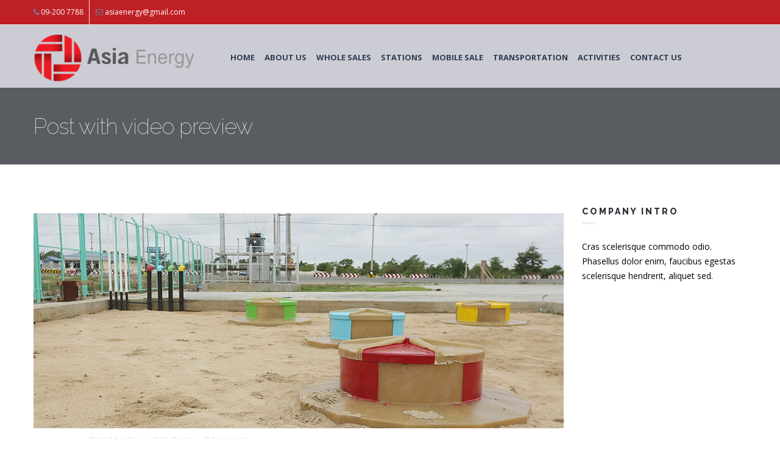

--- FILE ---
content_type: text/html; charset=utf-8
request_url: http://asiaenergy.com.mm/blog/post-video-preview
body_size: 5706
content:
<!DOCTYPE html>
<html>
  <head>
    <meta name="viewport" content="width=device-width, initial-scale=1.0, minimum-scale=1">
		<meta http-equiv="Content-Type" content="text/html; charset=utf-8" />
<link rel="shortcut icon" href="http://asiaenergy.com.mm/sites/default/files/favicon%283%29.ico" type="image/vnd.microsoft.icon" />
<link rel="shortlink" href="/node/28" />
<link rel="canonical" href="/blog/post-video-preview" />
<meta name="Generator" content="Drupal 7 (http://drupal.org)" />
		<title>Post with video preview | Asia Energy</title>
		<style type="text/css" media="all">
@import url("http://asiaenergy.com.mm/modules/system/system.base.css?pd36h0");
@import url("http://asiaenergy.com.mm/modules/system/system.menus.css?pd36h0");
@import url("http://asiaenergy.com.mm/modules/system/system.messages.css?pd36h0");
@import url("http://asiaenergy.com.mm/modules/system/system.theme.css?pd36h0");
</style>
<style type="text/css" media="all">
@import url("http://asiaenergy.com.mm/modules/comment/comment.css?pd36h0");
@import url("http://asiaenergy.com.mm/modules/field/theme/field.css?pd36h0");
@import url("http://asiaenergy.com.mm/modules/node/node.css?pd36h0");
@import url("http://asiaenergy.com.mm/modules/search/search.css?pd36h0");
@import url("http://asiaenergy.com.mm/modules/user/user.css?pd36h0");
@import url("http://asiaenergy.com.mm/sites/all/modules/views/css/views.css?pd36h0");
@import url("http://asiaenergy.com.mm/sites/all/modules/ckeditor/css/ckeditor.css?pd36h0");
</style>
<style type="text/css" media="all">
@import url("http://asiaenergy.com.mm/sites/all/modules/colorbox/styles/default/colorbox_style.css?pd36h0");
@import url("http://asiaenergy.com.mm/sites/all/modules/ctools/css/ctools.css?pd36h0");
@import url("http://asiaenergy.com.mm/sites/all/modules/lightbox2/css/lightbox.css?pd36h0");
@import url("http://asiaenergy.com.mm/sites/all/modules/drupalexp/modules/dexp_menu/css/dexp-dropdown.css?pd36h0");
@import url("http://asiaenergy.com.mm/sites/all/modules/drupalexp/modules/dexp_animation/css/animate.css?pd36h0");
@import url("http://asiaenergy.com.mm/sites/all/modules/widgets/widgets.css?pd36h0");
@import url("http://asiaenergy.com.mm/sites/all/modules/drupalexp/modules/dexp_widget/css/flickr.css?pd36h0");
@import url("http://asiaenergy.com.mm/sites/all/themes/drupalexp/assets/css/drupalexp.css?pd36h0");
@import url("http://asiaenergy.com.mm/sites/all/themes/drupalexp/vendor/bootstrap/css/bootstrap.min.css?pd36h0");
@import url("http://asiaenergy.com.mm/sites/all/themes/drupalexp/vendor/font-awesome/css/font-awesome.min.css?pd36h0");
@import url("http://asiaenergy.com.mm/sites/all/themes/drupalexp/assets/css/drupalexp-rtl.css?pd36h0");
@import url("http://asiaenergy.com.mm/sites/all/themes/evolve/assets/css/style-preset1.css?pd36h0");
</style>
		<script type="text/javascript" src="http://asiaenergy.com.mm/sites/all/modules/jquery_update/replace/jquery/1.7/jquery.min.js?v=1.7.2"></script>
<script type="text/javascript" src="http://asiaenergy.com.mm/misc/jquery.once.js?v=1.2"></script>
<script type="text/javascript" src="http://asiaenergy.com.mm/misc/drupal.js?pd36h0"></script>
<script type="text/javascript" src="http://asiaenergy.com.mm/sites/all/libraries/colorbox/jquery.colorbox-min.js?pd36h0"></script>
<script type="text/javascript" src="http://asiaenergy.com.mm/sites/all/modules/colorbox/js/colorbox.js?pd36h0"></script>
<script type="text/javascript" src="http://asiaenergy.com.mm/sites/all/modules/colorbox/styles/default/colorbox_style.js?pd36h0"></script>
<script type="text/javascript" src="http://asiaenergy.com.mm/sites/all/modules/lightbox2/js/lightbox.js?pd36h0"></script>
<script type="text/javascript" src="http://asiaenergy.com.mm/sites/all/modules/drupalexp/modules/dexp_menu/js/dexp-dropdown.js?pd36h0"></script>
<script type="text/javascript" src="http://asiaenergy.com.mm/sites/all/themes/drupalexp/assets/js/drupalexp-sticky.js?pd36h0"></script>
<script type="text/javascript" src="http://asiaenergy.com.mm/sites/all/themes/drupalexp/vendor/bootstrap/js/bootstrap.min.js?pd36h0"></script>
<script type="text/javascript" src="http://asiaenergy.com.mm/sites/all/libraries/appear/jquery.appear.js?pd36h0"></script>
<script type="text/javascript" src="http://asiaenergy.com.mm/sites/all/modules/drupalexp/modules/dexp_animation/js/dexp_animation.js?pd36h0"></script>
<script type="text/javascript" src="http://asiaenergy.com.mm/sites/all/themes/drupalexp/assets/js/smoothscroll.js?pd36h0"></script>
<script type="text/javascript" src="http://asiaenergy.com.mm/sites/all/themes/drupalexp/assets/js/drupalexp-custompadding.js?pd36h0"></script>
<script type="text/javascript" src="http://asiaenergy.com.mm/sites/all/themes/evolve/assets/scripts/evolve.js?pd36h0"></script>
<script type="text/javascript">
<!--//--><![CDATA[//><!--
jQuery.extend(Drupal.settings, {"basePath":"\/","pathPrefix":"","ajaxPageState":{"theme":"evolve","theme_token":"CylTo4RZnmaKTLrM8DSMLgM_QlH9ohwWgg575n7DTpk","js":{"modules\/statistics\/statistics.js":1,"sites\/all\/modules\/jquery_update\/replace\/jquery\/1.7\/jquery.min.js":1,"misc\/jquery.once.js":1,"misc\/drupal.js":1,"sites\/all\/libraries\/colorbox\/jquery.colorbox-min.js":1,"sites\/all\/modules\/colorbox\/js\/colorbox.js":1,"sites\/all\/modules\/colorbox\/styles\/default\/colorbox_style.js":1,"sites\/all\/modules\/lightbox2\/js\/lightbox.js":1,"sites\/all\/modules\/drupalexp\/modules\/dexp_menu\/js\/dexp-dropdown.js":1,"sites\/all\/themes\/drupalexp\/assets\/js\/drupalexp-sticky.js":1,"sites\/all\/themes\/drupalexp\/vendor\/bootstrap\/js\/bootstrap.min.js":1,"sites\/all\/libraries\/appear\/jquery.appear.js":1,"sites\/all\/modules\/drupalexp\/modules\/dexp_animation\/js\/dexp_animation.js":1,"sites\/all\/themes\/drupalexp\/assets\/js\/smoothscroll.js":1,"sites\/all\/themes\/drupalexp\/assets\/js\/drupalexp-custompadding.js":1,"sites\/all\/themes\/evolve\/assets\/scripts\/evolve.js":1},"css":{"modules\/system\/system.base.css":1,"modules\/system\/system.menus.css":1,"modules\/system\/system.messages.css":1,"modules\/system\/system.theme.css":1,"modules\/comment\/comment.css":1,"modules\/field\/theme\/field.css":1,"modules\/node\/node.css":1,"modules\/search\/search.css":1,"modules\/user\/user.css":1,"sites\/all\/modules\/views\/css\/views.css":1,"sites\/all\/modules\/ckeditor\/css\/ckeditor.css":1,"sites\/all\/modules\/colorbox\/styles\/default\/colorbox_style.css":1,"sites\/all\/modules\/ctools\/css\/ctools.css":1,"sites\/all\/modules\/lightbox2\/css\/lightbox.css":1,"sites\/all\/modules\/drupalexp\/modules\/dexp_menu\/css\/dexp-dropdown.css":1,"sites\/all\/modules\/drupalexp\/modules\/dexp_animation\/css\/animate.css":1,"sites\/all\/modules\/widgets\/widgets.css":1,"sites\/all\/modules\/drupalexp\/modules\/dexp_widget\/css\/flickr.css":1,"sites\/all\/themes\/drupalexp\/assets\/css\/drupalexp.css":1,"sites\/all\/themes\/drupalexp\/vendor\/bootstrap\/css\/bootstrap.min.css":1,"sites\/all\/themes\/drupalexp\/vendor\/font-awesome\/css\/font-awesome.min.css":1,"sites\/all\/themes\/drupalexp\/assets\/css\/drupalexp-rtl.css":1,"sites\/all\/themes\/evolve\/assets\/css\/style-preset1.css":1}},"colorbox":{"opacity":"0.85","current":"{current} of {total}","previous":"\u00ab Prev","next":"Next \u00bb","close":"Close","maxWidth":"98%","maxHeight":"98%","fixed":true,"mobiledetect":true,"mobiledevicewidth":"480px"},"dexp_animation":{"disable_mobile":true},"lightbox2":{"rtl":0,"file_path":"\/(\\w\\w\/)public:\/","default_image":"\/sites\/all\/modules\/lightbox2\/images\/brokenimage.jpg","border_size":10,"font_color":"000","box_color":"fff","top_position":"","overlay_opacity":"0.8","overlay_color":"000","disable_close_click":true,"resize_sequence":0,"resize_speed":400,"fade_in_speed":400,"slide_down_speed":600,"use_alt_layout":false,"disable_resize":false,"disable_zoom":false,"force_show_nav":false,"show_caption":true,"loop_items":false,"node_link_text":"View Image Details","node_link_target":false,"image_count":"Image !current of !total","video_count":"Video !current of !total","page_count":"Page !current of !total","lite_press_x_close":"press \u003Ca href=\u0022#\u0022 onclick=\u0022hideLightbox(); return FALSE;\u0022\u003E\u003Ckbd\u003Ex\u003C\/kbd\u003E\u003C\/a\u003E to close","download_link_text":"","enable_login":false,"enable_contact":false,"keys_close":"c x 27","keys_previous":"p 37","keys_next":"n 39","keys_zoom":"z","keys_play_pause":"32","display_image_size":"original","image_node_sizes":"()","trigger_lightbox_classes":"","trigger_lightbox_group_classes":"","trigger_slideshow_classes":"","trigger_lightframe_classes":"","trigger_lightframe_group_classes":"","custom_class_handler":0,"custom_trigger_classes":"","disable_for_gallery_lists":true,"disable_for_acidfree_gallery_lists":true,"enable_acidfree_videos":true,"slideshow_interval":5000,"slideshow_automatic_start":true,"slideshow_automatic_exit":true,"show_play_pause":true,"pause_on_next_click":false,"pause_on_previous_click":true,"loop_slides":false,"iframe_width":600,"iframe_height":400,"iframe_border":1,"enable_video":false,"useragent":"Mozilla\/5.0 (Macintosh; Intel Mac OS X 10_15_7) AppleWebKit\/537.36 (KHTML, like Gecko) Chrome\/131.0.0.0 Safari\/537.36; ClaudeBot\/1.0; +claudebot@anthropic.com)"},"statistics":{"data":{"nid":"28"},"url":"\/modules\/statistics\/statistics.php"}});
//--><!]]>
</script>
	</head>
	<body class="html not-front not-logged-in no-sidebars page-node page-node- page-node-28 node-type-article ltr wide bg1" >
		<div id="skip-link">
		<a href="#main-content" class="element-invisible element-focusable">Skip to main content</a>
		</div>
				<div class="dexp-body-inner default"><section  class="dexp-section hidden-xs hidden-sm" id="section-top-bar">
	<div class="container">
		<div class="row">
			  <div class="region region-call-us col-xs-12 col-sm-6 col-md-6 col-lg-6">
    <div id="block-block-1" class="block block-block">
<div class="content call-us">
<ul><li class="first"><i class="fa fa-phone"></i> 09-200 7788</li>
<li><i class="fa fa-envelope-o"></i> <a href="mailto:asiaenergy@gmail.com">asiaenergy@gmail.com</a></li>
</ul>
</div>
</div>  </div>
		</div>
	</div>
</section><section  class="dexp-section dexp-sticky" id="section-header">
	<div class="container">
		<div class="row">
			<div class="hidden-lg hidden-md col-xs-3 col-sm-3"><span class="fa fa-bars menu-toggle"></span></div>
      <div class="col-xs-6 col-sm-6 col-md-3 col-lg-3"><a href="/" class="site-logo"><img src="http://asiaenergy.com.mm/sites/default/files/Logo%20for%20web_0.png" alt=""/></a></div>    <div class="region region-navigation col-xs-12 col-sm-12 col-md-8 col-lg-8">
  <div id="block-dexp-menu-dexp-menu-block" class="block block-dexp-menu">
<div class="content">
<div class="dexp-dropdown">
<ul class="menu"><li class="first leaf"><a href="/">Home</a></li>
<li class="expanded"><a href="/content/about-us">About Us</a><ul class="menu"><li class="first leaf"><a href="/news">News</a></li>
<li class="last leaf"><a href="/content/careers">Career</a></li>
</ul></li>
<li class="leaf"><a href="/whole-sales">Whole Sales</a></li>
<li class="expanded"><a href="/stations">Stations</a><ul class="menu"><li class="first leaf"><a href="/prices">Prices</a></li>
<li class="leaf"><a href="/content/member">Members</a></li>
<li class="leaf"><a href="/stations/bagan" title="">Bagan</a></li>
<li class="leaf"><a href="/stations/mandalay" title="">Mandalay</a></li>
<li class="leaf"><a href="/stations/meiktila" title="">Meiktila</a></li>
<li class="leaf"><a href="/stations/monywa" title="">Monywa</a></li>
<li class="leaf"><a href="/stations/musel" title="">Musel</a></li>
<li class="leaf"><a href="/stations/yamethin" title="">Yamethin</a></li>
<li class="leaf"><a href="/stations/yangon" title="">Yangon</a></li>
<li class="last leaf"><a href="/stations/yinmarpin" title="">Yinmarpin</a></li>
</ul></li>
<li class="leaf"><a href="/mobile-sale">Mobile Sale</a></li>
<li class="leaf"><a href="/transportation">Transportation</a></li>
<li class="leaf"><a href="/activities">Activities</a></li>
<li class="last leaf"><a href="/contact" title="">Contact Us</a></li>
</ul></div>
</div>
</div>  </div>
		</div>
	</div>
</section><section  class="dexp-section" id="section-page-title">
	<div class="container">
		<div class="row">
			  <div class="region region-page-title col-xs-12 col-sm-12 col-md-7 col-lg-7">
    <div id="block-dexp-page-elements-dexp-page-elements-page-title" class="block block-dexp-page-elements">
<div class="content">
<div class="page_title_no_sub"><h1 class="page_title">Post with video preview</h1></div>
</div>
</div>  </div>
		</div>
	</div>
</section><section  class="dexp-section" id="section-main-content">
	<div class="container">
		<div class="row">
			<div class="region region-content col-xs-12 col-sm-12 col-md-9 col-lg-9">
<div class="tabs"></div><div id="block-system-main" class="block block-system">
<div class="content">
<div id="node-28" style="margin-top:30px;" class="node node-article clearfix post large"  about="/blog/post-video-preview" typeof="sioc:Item foaf:Document">
    <div class="post-img media">
      <div class='mediaholder'>
        <div class="field field-name-field-media field-type-media field-label-hidden">
<div class="field-items">
<div class="field-item even"><img typeof="foaf:Image" alt="" src="http://asiaenergy.com.mm/sites/default/files/styles/blog_large_image/public/8.jpg?itok=V5J8t_P-" width="870" height="353" /></div>
</div>
</div> 
      </div>
    </div>
    <div class="post-format">
        <h4>Feb</h4>
        <h2>27</h2>
    </div>
    
	<section class="post-content">
    <header class="meta">
		   <ul>
          <li><a href="#">Posted by<span class="username" xml:lang="" about="/users/admin" typeof="sioc:UserAccount" property="foaf:name" datatype="">admin</span></a></li>
          <li><a href="/blog-categories/web-design" typeof="skos:Concept" property="rdfs:label skos:prefLabel" datatype="">Web Design</a></li>
          <li><a href="#">0 Comments</a></li>
		   </ul>
		   <h2><a href="/blog/post-video-preview">
		   Post with video preview</a></h2>
    </header>
	  <div class="field field-name-body field-type-text-with-summary field-label-hidden"><div class="field-items"><div class="field-item even" property="content:encoded"><p>In massa turpis ornare nec commodo non, auctor vel felis. Etiam pharetra, turpis nec sollicitudin cursus vestibulum varius hendrerit turpis quiseam cursus. Nonec bibendum vestibulum Kravida. Alentesque condimentum orci vel leo laoreet accumsan interdum eros vel sapien tincidunt dignissim consequat.</p>
<blockquote><p>Sed aliquam eu ante a ultricies. Interdum et malesuada fames ac ante ipsum primis in faucibus. Fusce elementum felis lorem, eget scelerisque enim blandit quis. Praesent luctus pulvinar sollicitudin. Morbi in semper mauris.</p></blockquote>
<p>Ut viverra est non est venenatis, quis faucibus nulla rutrum. Proin neque purus, tincidunt non nibh non, vehicula ornare sapien. Nulla commodo nulla quis nunc fermentum interdum. Curabitur ante leo, feugiat non accumsan in, aliquet non ipsum. Mauris sit amet ultricies lectus. Mauris non dictum arcu, non tristique quam.</p>
<p>Nullam elementum consequat lacus, sit amet pulvinar urna hendrerit sit amet. Sed aliquam eu ante a ultricies. Interdum et malesuada fames ac ante ipsum primis in faucibus. Fusce elementum felis lorem, eget scelerisque enim blandit quis. Praesent luctus pulvinar sollicitudin. Morbi in semper mauris. Nulla convallis pharetra felis, a ultrices massa tristique in. Phasellus purus sem, porttitor eget luctus sed, congue et purus. Integer sagittis augue a consequat ultrices.</p>
</div></div></div>	</section>
  
</div> 


</div>
</div></div>
  <div class="region region-right-sidebar col-xs-12 col-sm-12 col-md-3 col-lg-3">
    <div id="block-block-6" class="block block-block dexp-animate" data-animate="fadeInRight">
  <h3 class='headline'>
    COMPANY INTRO  </h3>
  <span class="brd-headling"></span>

<div class='clearfix'>&nbsp;</div>
<div class="content" class="content">
  <p>Cras scelerisque commodo odio. Phasellus dolor enim, faucibus egestas scelerisque hendrerit, aliquet sed.</p>
</div>
</div>  </div>
		</div>
	</div>
</section><section  class="dexp-section" id="section-bottom" style="background-color:#232D37">
	<div class="container">
		<div class="row">
			  <div class="region region-bottom-first col-xs-12 col-sm-6 col-md-3 col-lg-3">
    <div id="block-block-40" class="block block-block dexp-animate" data-animate="fadeInLeft">
  
     
              <h3 class="block-title">Yangon Office </h3>
           
         
<div class="content">
<ul class="get-in-touch"><li><i class="fa fa-map-marker"></i> No.1, Parami Residence, Parami Road,<br />
	   12 Quarter, Hlaing Township,</li>
<li>Yangon, Myanmar. </li>
<li><i class="fa fa-phone"></i> <strong>Phone:</strong> 09-33120182, 01-654266,</li>
<li>01-654277, 01-654288</li>
<li><i class="fa fa-envelope-o"></i> <strong>Email:</strong> <a href="#">info@asiaenergy.com.mm</a></li>
</ul>
</div>
</div>  </div>
  <div class="region region-bottom-second col-xs-12 col-sm-12 col-md-6 col-lg-6">
    <div id="block-block-112" class="block block-block">
  
     
              <h3 class="block-title">MANDALAY OFFICE</h3>
           
         
<div class="content">
<ul class="get-in-touch" style="line-height: 20.7999992370605px;"><li><i class="fa fa-map-marker"></i> #323, Bet: 35-36 Streets,<br />
	   Phaung Taw Oo Pagoda Road,</li>
<li>Sein Ban Quarter, Mandalay. </li>
<li><i class="fa fa-phone"></i> <strong>Phone:</strong>  09-2007788,</li>
<li>09-421739999,09-73187733, </li>
<li><span style="line-height: 20.7999992370605px;">02-73646, </span>02-66642</li>
<li><span style="line-height: 20.7999992370605px;"><i class="fa fa-fax"></i> </span><strong style="line-height: 20.7999992370605px;">Fax:</strong><span style="line-height: 20.7999992370605px;"> </span>02-4063850</li>
<li><i class="fa fa-envelope-o"></i> <strong>Email:</strong> <a href="#">info@asiaenergy.com.mm</a></li>
</ul>
</div>
</div><div id="block-block-4" class="block block-block dexp-animate" data-animate="fadeInLeft">
  
     
              <h3 class="block-title">WHAT OUR CLIENT SAY</h3>
           
         
<div class="content">
<div>Best Quality<br />
Right Quality<br />
Fair Price<br />
Best Services</div>

</div>
</div>  </div>
  <div class="region region-bottom-third col-xs-12 col-sm-6 col-md-3 col-lg-3">
    <div id="block-widgets-s-facebook-like-boxs" class="block block-widgets">
<div class="content">
<script>
if (!document.getElementById("fb-root")) {
  fb_root = document.createElement("div");
  fb_root.id = "fb-root";
  document.body.insertBefore(fb_root,document.body.firstChild);
  (function(d, s, id) {
    var js, fjs = d.getElementsByTagName(s)[0];
    if (d.getElementById(id)) {return;}
    js = d.createElement(s); js.id = id;
    js.src = "//connect.facebook.net/en_US/all.js#xfbml=1";
    fjs.parentNode.insertBefore(js, fjs);
  }(document, "script", "facebook-jssdk"));
}</script><div class="fb-like-box" data-href="Asia-Energy-1543564962555646" data-width="300" data-height="295" data-colorscheme="dark" data-border-color="#D6D6D6" data-show-faces="true" data-stream="false" data-header="false"></div>
</div>
</div>  </div>
		</div>
	</div>
</section><section  class="dexp-section" id="section-footer">
	<div class="container">
		<div class="row">
			  <div class="region region-copyright col-xs-12 col-sm-6 col-md-6 col-lg-6">
    <div id="block-block-3" class="block block-block">
<div class="content">
<p>© Copyright 2013 by <a href="http://www.asiaenergy.com.mm">Asia Energy</a>. All Rights Reserved. Powered by<a href="http://www.pentasmyanmar.com"> Pentas IT Solutions </a></p>

</div>
</div>  </div>
  <div class="region region-socials-bottom col-xs-12 col-sm-6 col-md-6 col-lg-6">
    <div id="block-block-5" class="block block-block">
<div class="content">
<ul class="pull-right"><li><a href="#" class="dtooltip" data-toggle="tooltip" data-placement="top" title="Facebook"><span class="fa fa-facebook"> </span></a></li>
<li><a href="#" class="dtooltip" data-toggle="tooltip" data-placement="top" title="Twitter"><span class="fa fa-twitter"> </span></a></li>
<li><a href="#" class="dtooltip" data-toggle="tooltip" data-placement="top" title="LinkedIn"><span class="fa fa-linkedin"> </span></a></li>
<li><a href="#" class="dtooltip" data-toggle="tooltip" data-placement="top" title="Dribbble"><span class="fa fa-dribbble"> </span></a></li>
<li><a href="#" class="dtooltip" data-toggle="tooltip" data-placement="top" title="Flickr"><span class="fa fa-flickr"> </span></a></li>
<li><a href="#" class="dtooltip" data-toggle="tooltip" data-placement="top" title="Youtube"><span class="fa fa-youtube"> </span></a></li>
<li><a href="#" class="dtooltip" data-toggle="tooltip" data-placement="top" title="Rss"><span class="fa fa-rss"> </span></a></li>
</ul>
</div>
</div>  </div>
		</div>
	</div>
</section></div><!--page rendered by drupalexp drupal theme framework-->		<script type="text/javascript" src="http://asiaenergy.com.mm/modules/statistics/statistics.js?pd36h0"></script>
	</body>
</html>


--- FILE ---
content_type: text/css
request_url: http://asiaenergy.com.mm/sites/all/themes/evolve/assets/css/style-preset1.css?pd36h0
body_size: 14908
content:
@import url("http://fonts.googleapis.com/css?family=Raleway:400,100,200,300,500,600,700,800");
@import url("http://fonts.googleapis.com/css?family=Open+Sans:400,300,600,700");
body {
  color: #000;
}
a:not(.btn) {
  color: #5F8CB4;
}
a:not(.btn):hover {
  color: #5F8CB4;
}
h1,
h2,
h3,
h4,
h5,
h6 {
  color: #2D3237;
}
body {
  font-family: "Open Sans", "HelveticaNeue", "Helvetica Neue", Helvetica, Arial, sans-serif;
  font-size: 14px;
  line-height: 24px;
}
body .dexp-body-inner {
  background: #FFFFFF;
}
body.boxed .dexp-body-inner {
  background: #FFFFFF;
  max-width: 1280px;
  box-shadow: 0 0 10px 0 rgba(0,0,0,0.2);
  margin: 0 auto;
}
body.boxed .region-top {
  max-width: 1280px;
  margin: 0 auto;
}
body.bg1,
span.bg1 {
  background: url("../images/bg/bg1.png") repeat scroll 0 0 rgba(0,0,0,0);
}
body.bg2,
span.bg2 {
  background: url("../images/bg/bg2.png") repeat scroll 0 0 rgba(0,0,0,0);
}
body.bg3,
span.bg3 {
  background: url("../images/bg/bg3.png") repeat scroll 0 0 rgba(0,0,0,0);
}
body.bg4,
span.bg4 {
  background: url("../images/bg/bg4.png") repeat scroll 0 0 rgba(0,0,0,0);
}
body.bg5,
span.bg5 {
  background: url("../images/bg/bg5.png") repeat scroll 0 0 rgba(0,0,0,0);
}
body.bg6,
span.bg6 {
  background: url("../images/bg/bg6.png") repeat scroll 0 0 rgba(0,0,0,0);
}
body.bg7,
span.bg7 {
  background: url("../images/bg/bg7.png") repeat scroll 0 0 rgba(0,0,0,0);
}
body.bg8,
span.bg8 {
  background: url("../images/bg/bg8.png") repeat scroll 0 0 rgba(0,0,0,0);
}
body.bg9,
span.bg9 {
  background: url("../images/bg/bg9.png") repeat scroll 0 0 rgba(0,0,0,0);
}
body.bg10,
span.bg10 {
  background: url("../images/bg/bg10.png") repeat scroll 0 0 rgba(0,0,0,0);
}
body.bg11,
span.bg11 {
  background: url("../images/bg/bg11.png") repeat scroll 0 0 rgba(0,0,0,0);
}
body.bg12,
span.bg12 {
  background: url("../images/bg/bg12.png") repeat scroll 0 0 rgba(0,0,0,0);
}
body.bg13,
span.bg13 {
  background: url("../images/bg/bg13.png") repeat scroll 0 0 rgba(0,0,0,0);
}
body.bg14,
span.bg14 {
  background: url("../images/bg/bg14.png") repeat scroll 0 0 rgba(0,0,0,0);
}
@media (min-width: 1200px) {
  .container {
    width: 1200px;
  }
}
h1,
h2,
h3,
h4,
h5,
h6 {
  color: #2D3237;
  font-family: "Raleway";
  font-weight: 400;
}
a:hover {
  text-decoration: none;
}
img {
  max-width: 100%;
  height: auto;
}
p {
  line-height: 24px;
  color: #000;
}
a b,
span b {
  font-family: Verdana, Tahoma;
  font-weight: normal;
  opacity: 0.5;
}
ul:not(.contextual-links) {
  list-style: none outside none;
  margin: 0;
}
#section-page-title {
  clear: both;
  /*background-image: url("../images/parallex-inner.jpg");*/
  background-color: #595C60;
  background-attachment: fixed;
  background-position: 50% 0;
}
#section-page-title h1.page_title {
  font-family: 'raleway';
  font-size: 36px;
  font-weight: 100;
  letter-spacing: -1px;
  line-height: 36px;
  color: #FFF;
}
#section-page-title p.page_subtitle {
  color: #B9BEC3;
  font-size: 13px;
}
#section-bottom {
  color: #BCC1C5;
  font-size: 13px;
  padding: 20px 0 20px;
}
#section-bottom h3.block-title {
  color: #FFFFFF;
  font-size: 13px;
  font-weight: 800;
  margin-bottom: 10px;
  text-transform: uppercase;
}
#section-clients {
  background-color: #5F8CB4;
}
#section-clients .bx-wrapper img {
  margin: 0 auto;
}
#section-footer {
  background-color: #BF2025;
  color: #232D37;
  padding: 20px 0 17px;
}
iframe {
  border: none;
}
.dexp-fading {
  opacity: 1;
  -webkit-transition: opacity 0.5s ease-out;
  -moz-transition: opacity 0.5s ease-out;
  -o-transition: opacity 0.5s ease-out;
  -ms-transition: opacity 0.5s ease-out;
  transition: opacity 0.5s ease-out;
}
.dexp-fading.fadeout {
  opacity: 0;
}
@media screen and (min-width: 992px) {
  .dexp-fading h1 {
    font-size: 4em;
  }
}
@media screen and (max-width: 991px) {
  .dexp-fading h1 {
    font-size: 2em;
  }
}
h1.parallex-slider-title {
  border-bottom: 1px solid rgba(255,255,255,0.1);
  border-top: 1px solid rgba(255,255,255,0.1);
  display: inline-block;
  letter-spacing: 0.3em;
  margin-bottom: 20px;
  padding: 20px 0;
  text-align: center;
  text-transform: uppercase;
}
h1.parallex-slider-title.white {
  color: #FFFFFF;
}
.parallex-slider-description {
  display: block;
  font-size: 12px;
  letter-spacing: 1px;
  margin-bottom: 10px;
  text-align: center;
  text-transform: uppercase;
}
.parallex-slider-description.white {
  color: #FFFFFF;
}
.parallex-slider-btn {
  background: none repeat scroll 0 0 rgba(0,0,0,0);
  border: 1px solid rgba(255,255,255,0.1);
  border-radius: 2px;
  color: #FFFFFF;
  cursor: pointer;
  display: inline-block;
  font-size: 12px;
  letter-spacing: 2px;
  padding: 10px 15px;
  text-align: center;
  text-transform: uppercase;
  transition: background 0.2s linear 0s;
  color: rgba(255,255,255,0.8) !important;
}
.parallex-slider-btn:hover {
  background: none repeat scroll 0 0 rgba(255,255,255,0.15);
  color: #FFF !important;
}
#section-features {
  margin: 60px 0 5px;
}
#section-tagline {
  border-bottom: 6px solid #DCE6F0;
  padding: 20px 0 10px;
}
#section-tagline h3 {
  color: #FFFFFF;
  font-family: "Raleway";
  font-weight: 300;
  font-size: 20px;
  margin: 0;
  line-height: 30px;
}
#section-tagline p {
  color: #B9BEC3;
  font-weight: normal;
  margin-bottom: 15px;
}
#section-tagline a.button.line-color {
  background: none;
  color: #5F8CB4 !important;
  font-size: 16px;
  padding: 10px 15px;
}
.bg-light-blue {
  background: none repeat scroll 0 0 #F2F4F6;
  border-bottom: 1px solid #ECEEF0;
  border-top: 1px solid #ECEEF0;
}
.landing-boxes {
  overflow: hidden;
  -webkit-transition: all 0.3s linear;
  -moz-transition: all 0.3s linear;
  -o-transition: all 0.3s linear;
  -ms-transition: all 0.3s linear;
  transition: all 0.3s linear;
}
.landing-boxes:hover {
  background-color: #FFF;
}
.landing-boxes:hover img {
  opacity: 0.7;
}
.landing-boxes h3 {
  font-size: 20px;
  font-weight: 200;
  letter-spacing: -0.01em;
  line-height: 24px;
  margin-top: 20px;
  margin-bottom: 20px;
}
.landing-boxes .btn {
  margin: 20px 0;
}
.layerslider-bannercontainer .tp-leftarrow.default,
.layerslider-bannercontainer .tp-rightarrow.default {
  border: 1px solid rgba(255,255,255,0.5);
  cursor: pointer;
  height: 80px;
  position: relative;
  width: 40px;
  z-index: 100;
  opacity: 0;
}
.layerslider-bannercontainer .tp-leftarrow.default {
  background-image: url("../images/slider-left-arrow.png");
  background-position: 45% 50%;
  background-repeat: no-repeat;
  border-radius: 2px;
  left: 15px;
}
.layerslider-bannercontainer .tp-rightarrow.default {
  background-image: url("../images/slider-right-arrow.png");
  background-position: 55% 50%;
  background-repeat: no-repeat;
  border-radius: 2px;
  right: 15px;
}
.layerslider-bannercontainer:hover .tp-leftarrow.default,
.layerslider-bannercontainer:hover .tp-rightarrow.default {
  opacity: 1;
}
#block-system-main #first-time {
  display: none;
}
.default #section-extra-bottom-1 {
  /*background: url(../images/bg-facts.png) no-repeat scroll 50% center rgba(0,0,0,0);*/
  margin-top: 40px;
}
@media (max-width: 991px) {
  .default #section-extra-bottom-1 {
    background: none;
  }
  .default #section-extra-bottom-1 #block-block-80,
  .default #section-extra-bottom-1 #block-block-81,
  .default #section-extra-bottom-1 #block-block-82,
  .default #section-extra-bottom-1 #block-block-83 {
    padding-top: 0 !important;
  }
}
.dexp-animate {
  opacity: 0;
  -webkit-transition: opacity 1s linear;
  -moz-transition: opacity 1s linear;
  -o-transition: opacity 1s linear;
  -ms-transition: opacity 1s linear;
  transition: opacity 1s linear;
}
.dexp-animate.animated {
  opacity: 1;
}
.default #section-extra-bottom-2 {
  margin-top: 30px;
}
.bx-wrapper {
  margin: 0 auto;
}
.bx-wrapper .bx-viewport {
  left: 0;
}
.view-gallery .bx-next,
.view-gallery .bx-prev {
  width: 40px !important;
  height: 40px !important;
}
.view-gallery span.gallery-next {
  opacity: 0;
  background: url("../images/camera_skins.png") no-repeat scroll -40px 0 rgba(216,216,216,0.85);
  display: block;
  height: 40px;
  width: 40px;
}
.view-gallery span.gallery-prev {
  opacity: 0;
  background: url("../images/camera_skins.png") no-repeat scroll 0 0 rgba(216,216,216,0.85);
  display: block;
  height: 40px;
  width: 40px;
}
.view-gallery:hover span.gallery-next,
.view-gallery:hover span.gallery-prev {
  opacity: 1;
}
.gallery_thumbnails {
  overflow: hidden;
}
.gallery_thumbnails .bx-custom-pager {
  width: 1000px;
  margin-top: 10px;
}
.gallery_thumbnails .bx-custom-pager .bx-pager-item {
  display: inline-block;
  margin-right: 10px;
  width: 106px;
}
.gallery_thumbnails .bx-custom-pager .bx-pager-item a div.galary-thumnail {
  width: 106px;
  height: 80px;
  background-size: cover !important;
  background-position: center center;
  border-radius: 2px;
  opacity: 0.5;
}
.gallery_thumbnails .bx-custom-pager .bx-pager-item a.active div.galary-thumnail {
  opacity: 1;
}
.gallery_thumbnails .bx-custom-pager .bx-pager-item:last {
  margin-right: 0;
}
.tp-bullets.square .bullet {
  background-image: none !important;
  border: 1px solid #FFFFFF;
  height: 8px !important;
  margin: 5px;
  width: 30px !important;
  border-radius: 5px;
}
.tp-bullets.square .bullet.selected {
  background-color: #5F8CB4;
}
.dexp-parallax {
  background-size: cover;
}
@media screen and (min-width: 992px) {
  .region-top {
    background: #FFFFFF;
    position: absolute;
    width: 100%;
    left: 0;
    top: 0;
    z-index: 999;
    height: 125px;
  }
  .region-top input[name=search_block_form] {
    -moz-border-bottom-colors: none;
    -moz-border-left-colors: none;
    -moz-border-right-colors: none;
    -moz-border-top-colors: none;
    background: none repeat scroll 0 0 rgba(0,0,0,0) !important;
    border-bottom: 0 solid rgba(0,0,0,0.05) !important;
    border-image: none;
    border-left: 0 none;
    border-right: 0 none;
    border-top: 0 none;
    color: #B9BEC3;
    font-size: 36px;
    font-weight: 300;
    height: 65px;
    left: 0;
    letter-spacing: 0;
    line-height: 36px !important;
    padding-bottom: 7px;
    padding-left: 20px;
    padding-top: 7px;
    position: absolute;
    top: 30px;
    vertical-align: middle;
    width: 100%;
  }
  .region-top .search-close {
    font-size: 25px;
    line-height: 125px;
    display: block;
    text-align: center;
    color: #B9BEC3;
  }
}
@media screen and (max-width: 991px) {
  .region-top {
    background: #FFFFFF;
    position: fixed;
    width: 100%;
    left: 0;
    top: 0;
    z-index: 999;
    height: 80px;
  }
  .region-top .form-item,
  .region-top .form-actions {
    margin: 0;
    padding: 0;
  }
  .region-top input[name=search_block_form] {
    -moz-border-bottom-colors: none;
    -moz-border-left-colors: none;
    -moz-border-right-colors: none;
    -moz-border-top-colors: none;
    background: none repeat scroll 0 0 rgba(0,0,0,0) !important;
    border-bottom: 0 solid rgba(0,0,0,0.05) !important;
    border-image: none;
    border-left: 0 none;
    border-right: 0 none;
    border-top: 0 none;
    color: #B9BEC3;
    font-size: 26px;
    font-weight: 300;
    height: 50px !important;
    left: 0;
    letter-spacing: 0;
    line-height: 36px !important;
    padding-bottom: 7px;
    padding-left: 20px;
    padding-top: 7px;
    position: absolute;
    top: 15px;
    vertical-align: middle;
    width: 100%;
  }
  .region-top .search-close {
    font-size: 25px;
    line-height: 80px;
    display: block;
    text-align: center;
    color: #B9BEC3;
  }
}
.border-left {
  border-left: 1px solid #EEEEEE;
}
.border-right {
  border-right: 1px solid #EEEEEE;
}
.border-top {
  border-top: 1px solid #EEEEEE;
}
.border-bottom {
  border-bottom: 1px solid #EEEEEE;
  padding-bottom: 20px;
}
.bg-white {
  background-color: #fff;
}
body.rtl .list-1 li:after,
body.rtl .list-2 li:after,
body.rtl .list-3 li:after,
body.rtl .list-4 li:after {
  content: "";
  font-family: "FontAwesome";
  margin: 0 0 0 8px;
  position: relative;
  color: #5F8CB4;
}
body.rtl .list-1 li:after {
  content: "";
}
body.rtl .list-2 li:after {
  content: "\f105";
}
body.rtl .list-3 li:after {
  content: "";
}
body.rtl .list-4 li:after {
  content: "";
}
body.rtl .panel-group.default .panel-heading a.collapsed {
  background: url("../images/accordion-toggle.png") no-repeat 0 0 #fff;
}
body.rtl .panel-group.default .panel-heading a {
  background: url("../images/accordion-toggle.png") no-repeat 0 100% #5F8CB4;
}
body.rtl .headline {
  padding-right: 0;
}
body.rtl .brd-headling {
  float: right;
}
body.rtl .skill-bar .bar-wrap strong {
  left: 0;
  right: auto;
}
body.rtl .node-testimonial .description i.fa {
  right: 9px;
  left: auto;
}
body.rtl .alert .close {
  float: left;
}
#section-top-bar {
  background-color:#BF2025;
  border-bottom: 1px solid #ECEEF0;
  width: 100%;
}
#section-top-bar.light {
  background-color: #F2F4F6;
}
#section-top-bar.color {
  background-color: #5F8CB4;
  color: #FFF;
}
#section-top-bar.color a {
  color: #FFF !important;
}
#section-top-bar.color .fa {
  color: #FFF !important;
}
.region-call-us .call-us .fa {
  color: #5F8CB4;
}
.region-call-us .call-us a {
  color: #666666;
}
.region-call-us ul:not(.contextual-links) {
  padding: 0;
}
.region-call-us ul:not(.contextual-links) li {
  border-left: 1px solid #ECEEF0;
  display: inline-block;
  font-size: 12px;
  margin-right: 5px;
  padding-left: 10px;
}
.region-call-us ul:not(.contextual-links) li a {
  line-height: 40px;
}
.region-call-us ul:not(.contextual-links) li.first {
  border-left: none;
  padding-left: 0;
}
.region-socials .block {
  width: 100%;
  height: 40px;
}
.region-socials ul:not(.contextual-links) li {
  border-left: 1px solid #ECEEF0;
  font-size: 12px;
  height: 40px;
  margin: 0;
  padding-bottom: 0;
  display: inline;
  float: left;
}
.region-socials ul:not(.contextual-links) li a {
  color: #A0A5AA;
  font-size: 16px;
  transition: all 0.3s ease-in-out 0s;
  -webkit-transition: all 0.3s ease-in-out 0s;
  width: 40px;
  height: 40px;
  text-align: center;
  line-height: 40px;
  display: block;
}
@media screen and (min-width: 992px) {
  #section-header {
    background-color: #CCCCD4;
  }
  #section-header .dexp-dropdown >ul {
    margin: 0;
    padding: 0;
    text-align: right;
  }
  #section-header .dexp-dropdown >ul >li {
    margin: 0;
    padding: 0;
  }
  #section-header .dexp-dropdown >ul li ul {
    margin-top: 30px;
    opacity: 0;
    box-shadow: 0 1px 1px rgba(0,0,0,0.2);
    border-radius: 0 0 3px 3px;
  }
  #section-header .dexp-dropdown >ul li:hover > ul {
    margin-top: 0;
    opacity: 1;
  }
  #section-header .dexp-dropdown ul ul {
    opacity: 0;
    height: 0;
    position: absolute;
    z-index: 1001;
    min-width: 200px;
    background-color: #FFF;
    overflow: hidden;
    padding: 0;
    -webkit-transition: margin-top 0.2s linear;
    -moz-transition: margin-top 0.2s linear;
    -o-transition: margin-top 0.2s linear;
    -ms-transition: margin-top 0.2s linear;
    transition: margin-top 0.2s linear;
  }
  #section-header .dexp-dropdown ul ul li {
    list-style: none;
    border-bottom: 1px solid #EFF4F7;
    margin: 0;
    position: relative;
    padding: 0;
  }
  #section-header .dexp-dropdown ul ul li:hover,
  #section-header .dexp-dropdown ul ul li.active {
    background-color: #BF2025; /*#F5F7F9;*/
  }
  #section-header .dexp-dropdown ul ul li.last {
    border-bottom: none;
  }
  #section-header .dexp-dropdown ul ul li a {
     color: #BF2025; 
    line-height: 30px;
  }
  #section-header .dexp-dropdown ul ul li a.active {
    background-color: #F5F7F9;
  }
  #section-header .dexp-dropdown ul ul li a:hover {
    color: #fff; /*#9BA0A5;*/
  }
  #section-header .dexp-dropdown ul ul ul {
    top: 0px;
    left: 200px;
  }
  #section-header .dexp-dropdown > ul > li {
    display: inline-block;
    position: relative;
  }
  #section-header .dexp-dropdown > ul > li > a {
    border-top: 3px solid transparent;
    -webkit-transition: all 0.3s ease-in-out;
    -moz-transition: all 0.3s ease-in-out;
    -o-transition: all 0.3s ease-in-out;
    -ms-transition: all 0.3s ease-in-out;
    transition: all 0.3s ease-in-out;
    color: #2D3E52;
    line-height: 100px;
    text-transform: uppercase;
    font-size: 13px;
  }
  #section-header .dexp-dropdown > ul > li > a:hover,
  #section-header .dexp-dropdown > ul > li > a.active {
    border-top: 3px solid #C7161D;
    /*color: #5F8CB4;*/
	color: #C7161D;
  }
  #section-header .dexp-dropdown > ul > li:hover > a,
  #section-header .dexp-dropdown > ul > li.active > a {
    border-top: 3px solid #C7161D;
    color: #C7161D;
  }
  #section-header .dexp-dropdown ul li:hover > ul {
    height: auto;
    opacity: 1;
    margin-top: 0;
    overflow: visible;
  }
  #section-header .dexp-dropdown a {
    display: block;
    padding: 0 6px;
    color: #EEE;
    font-size: 12px;
	font-weight: bold;
  }
  #section-header .search-toggle {
    line-height: 100px;
    -webkit-transition: line-height 0.3s linear;
    -moz-transition: line-height 0.3s linear;
    -o-transition: line-height 0.3s linear;
    -ms-transition: line-height 0.3s linear;
    transition: line-height 0.3s linear;
  }
  #section-header.fixed-transition {
    opacity: 0.95;
    box-shadow: 0 1px 1px -1px rgba(0,0,0,0.2);
  }
  #section-header.fixed-transition .dexp-dropdown > ul > li > a {
    line-height: 60px;
  }
  #section-header.fixed-transition .site-logo {
    line-height: 60px;
  }
  #section-header.fixed-transition .site-logo img {
    max-height: 60px;
  }
  #section-header.fixed-transition .search-toggle {
    line-height: 60px;
  }
  #section-header .site-logo {
    border-top: 3px solid transparent;
    line-height: 100px;
    display: block;
    -webkit-transition: line-height 0.3s linear;
    -moz-transition: line-height 0.3s linear;
    -o-transition: line-height 0.3s linear;
    -ms-transition: line-height 0.3s linear;
    transition: line-height 0.3s linear;
  }
  #section-header .site-logo img {
    margin: 0 auto;
    display: inline-block;
    vertical-align: middle;
  }
  .rtl #section-header .dexp-dropdown ul ul ul {
    left: -200px;
  }
  .rtl #section-header .dexp-dropdown > ul {
    text-align: left;
  }
  .main-menu-toggle {
    display: none;
  }
  .boxed #section-header.fixed {
    max-width: 1280px;
  }
  .search-toggle-bar {
    border-top: 3px solid transparent;
    text-align: center;
  }
}
ul.menu {
  text-align: start;
}
@media screen and (max-width: 991px) {
  body #section-header {
    box-shadow: 0 1px 1px -1px rgba(0,0,0,0.2);
  }
  body #section-header .search-toggle {
    line-height: 80px;
    font-size: 22px;
    border-top: 0 solid;
  }
  body a.site-logo {
    line-height: 80px;
    text-align: center;
    display: block;
  }
  body a.site-logo img {
    margin: 0 auto;
    display: inline-block;
    vertical-align: middle;
  }
  body span.menu-toggle {
    line-height: 80px;
    font-size: 28px;
    cursor: pointer;
  }
  body .region-navigation {
    display: none;
    border-right: 1px solid #eee;
    overflow-x: hidden;
    overflow-y: scroll;
    position: fixed;
    top: 0;
    left: 0;
    width: 100%;
    height: 100%;
    z-index: 9999;
    padding: 0;
  }
  body .region-navigation .dexp-mobile-menu-toggle {
    position: absolute;
  }
  body .region-navigation .block-dexp-menu {
    box-shadow: 3px 0 10px 0 rgba(0,0,0,0.28);
    background-color: #fff;
    width: 250px;
  }
  body .region-navigation ul.menu {
    padding: 0;
    margin: 0;
    border-top: 1px solid #ECEEF0;
  }
  body .region-navigation ul.menu li {
    list-style: none;
    padding: 0;
    margin: 0;
  }
  body .region-navigation ul.menu li:not(.last) {
    border-bottom: 1px solid #ECEEF0;
  }
  body .region-navigation ul.menu li a {
    color: #848688;
    line-height: 38px;
    padding-left: 20px;
    display: block;
  }
  body .region-navigation ul.menu li a.active {
    background: #F4F6F8;
  }
  body .region-navigation ul.menu > ul a {
    padding-left: 40px;
  }
  body.menu-open {
    overflow-x: hidden;
    overflow: hidden;
  }
  body.menu-open .region-navigation {
    display: block;
  }
  body.menu-open #section-header {
    width: 100%;
    left: 250px;
    position: absolute;
  }
}
#section-page-title {
  display: table;
  width: 100%;
}
#section-page-title .container {
  margin: 30px auto;
}
#section-page-title .container .page_title_has_sub h1.page_title {
  margin: 0;
}
#section-page-title .container .page_title_no_sub h1.page_title {
  margin: 15px 0;
}
#section-page-title .breadcrumb {
  background-color: transparent;
  padding: 0;
  margin: 0;
  color: #B9BEC3;
}
#section-page-title .breadcrumb a {
  color: #B9BEC3;
}
#section-page-title .breadcrumb a:hover {
  color: #FFF;
}
@media (max-width: 991px) {
  .region-breadcrumb {
    margin-top: 5px;
  }
}
@media (min-width: 992px) {
  .region-breadcrumb {
    margin-top: 20px;
  }
  .breadcrumb {
    float: right;
  }
}
.region-socials-bottom .block {
  width: 100%;
  height: 20px;
}
.region-socials-bottom ul:not(.contextual-links) li {
  font-size: 12px;
  height: 20px;
  margin: 0;
  padding-bottom: 0;
  display: inline;
  float: left;
  margin-right: 4px;
}
.region-socials-bottom ul:not(.contextual-links) li a {
  color: #232D37;
  width: 20px;
  height: 20px;
  text-align: center;
  display: block;
  font-size: 16px;
}
#section-bottom .tags ul {
  display: block;
  margin-bottom: -6px;
  margin-left: -6px;
  overflow: hidden;
}
#section-bottom .tags ul li {
  float: left;
  margin-bottom: 6px;
  margin-left: 6px;
}
#section-bottom .tags ul li a {
  background-color: #1B232B;
  border: 1px solid #141A20;
  border-radius: 2px;
  box-shadow: 0 1px 2px 0 rgba(0,0,0,0.03);
  color: #BCC1C5;
  display: block;
  font-size: 12px;
  height: 26px;
  line-height: 23px;
  padding: 0 9px;
  position: relative;
}
#section-bottom .tags ul li a:hover {
  background: linear-gradient(#32414F,#232D37 1px,#232D37) repeat scroll 0 0 rgba(0,0,0,0);
  border: 1px solid #1A1A1A;
  color: #FFFFFF;
  text-decoration: none;
}
#section-bottom .refresh-blog .views-row {
  min-height: 94px;
}
#section-bottom .refresh-blog li {
  margin: 0 !important;
  padding: 10px 0 14px 0 !important;
}
#section-bottom .refresh-blog li a {
  color: #B9BEC3;
}
#section-bottom .refresh-blog li a:hover {
  color: #5F8CB4;
}
#section-bottom .refresh-blog .views-field-title span {
  max-height: 44px;
  display: block;
  overflow: hidden;
}
#section-bottom .refresh-blog .views-field-created span {
  color: #A0A5AA;
  display: block;
  font-weight: 300;
  margin: 4px 0 0;
}
#section-bottom .refresh-blog img {
  border: 5px solid #BCC1C5;
  display: block;
  float: left;
  margin: 0 10px 0 0;
  transition: all 200ms ease-in-out 0s;
  width: 75px;
  height: 75px;
}
#section-bottom .refresh-blog img:hover {
  border: 5px solid #5F8CB4;
}
#section-bottom .bottom-links ul {
  padding: 0;
}
#section-bottom .bottom-links ul li h6 {
  line-height: 20px;
}
#section-bottom .bottom-links ul li a,
#section-bottom .bottom-links ul li i {
  color: #BCC1C5;
  margin-right: 5px;
  font-size: 13px;
}
#section-bottom .bottom-links ul li a:hover {
  color: #5F8CB4;
}
#section-bottom .get-in-touch {
  padding: 0;
}
#section-bottom .get-in-touch li {
  margin: 0 0 15px;
}
#section-bottom .get-in-touch p {
  line-height: 20px;
  margin: 0 0 0 25px;
}
#section-bottom .get-in-touch p strong {
  color: #BCC1C5;
  font-weight: 600;
  margin: 0 5px 5px 0;
}
#section-bottom .get-in-touch a {
  color: #BCC1C5;
}
#block-dexp-widget-widget-flickr {
  margin-top: 30px;
}
#newsletter-subscribe-form input[type="text"] {
  width: 75%;
  float: left;
  height: 35px;
}
.haft-left {
  float: left;
  width: 50%;
}
@media (max-width: 991px) {
  .haft-left {
    float: none !important;
    width: 100% !important;
  }
}
@media (max-width: 320px) {
  #newsletter-subscribe-form input[type="text"] {
    width: 60%;
  }
}
@media (min-width: 322px) and (max-width: 400px) {
  #newsletter-subscribe-form input[type="text"] {
    width: 63%;
  }
}
@media (min-width: 401px) and (max-width: 768px) {
  #newsletter-subscribe-form input[type="text"] {
    width: 70%;
  }
}
.block-newsletter {
  clear: both;
}
#subscribe input[type="submit"] {
  margin-left: -1px;
  height: 35px;
}
.node-dexp-portfolio img,
.view-latest-projects img {
  max-width: 100%;
  height: auto;
}
.shuffle .node-dexp-portfolio {
  margin-bottom: 30px;
}
.view-portfolio .node-dexp-portfolio .portfolio-title,
.view-latest-projects .node-dexp-portfolio .portfolio-title {
  color: #FFF;
  position: absolute;
  height: 100%;
  width: 100%;
  top: 0;
  left: 0;
  opacity: 0;
  -webkit-transition: opacity .3s ease-out;
  -moz-transition: opacity .3s ease-out;
  -o-transition: opacity .3s ease-out;
  -ms-transition: opacity .3s ease-out;
  transition: opacity .3s ease-out;
}
.view-portfolio .node-dexp-portfolio .portfolio-title:before,
.view-latest-projects .node-dexp-portfolio .portfolio-title:before {
  border: 1px solid rgba(255,255,255,0.2);
  bottom: 10px;
  content: "";
  display: block;
  left: 10px;
  position: absolute;
  right: 10px;
  top: 10px;
}
.view-portfolio .node-dexp-portfolio .portfolio-title span,
.view-latest-projects .node-dexp-portfolio .portfolio-title span {
  text-align: center;
  width: 100%;
  top: 50%;
  position: absolute;
  margin-top: -10px;
  color: #fff;
  padding: 0 20px;
}
.view-portfolio .node-dexp-portfolio .portfolio-image,
.view-latest-projects .node-dexp-portfolio .portfolio-image {
  position: relative;
  overflow: hidden;
}
.view-portfolio .node-dexp-portfolio img,
.view-latest-projects .node-dexp-portfolio img {
  -webkit-transform: scale(1);
  -moz-transform: scale(1);
  -o-transform: scale(1);
  -ms-transform: scale(1);
  -webkit-transition-duration: 0.7s;
  -moz-transition-duration: 0.7s;
  -ms-transition-duration: 0.7s;
  -o-transition-duration: 0.7s;
}
.view-portfolio .node-dexp-portfolio .mediaholder,
.view-latest-projects .node-dexp-portfolio .mediaholder {
  background: rgba(0,0,0,0.6);
  position: absolute;
  width: 100%;
  height: 100%;
  top: 0;
  opacity: 0;
  -webkit-transition: opacity 0.5s linear;
  -moz-transition: opacity 0.5s linear;
  -o-transition: opacity 0.5s linear;
  -ms-transition: opacity 0.5s linear;
  transition: opacity 0.5s linear;
}
.view-portfolio .node-dexp-portfolio .portfolio-image-zoom,
.view-latest-projects .node-dexp-portfolio .portfolio-image-zoom {
  opacity: 0;
  text-align: center;
  position: absolute;
  width: 100%;
  height: 100%;
  top: 20%;
  -webkit-transition: all .3s ease-out;
  -moz-transition: all .3s ease-out;
  -o-transition: all .3s ease-out;
  -ms-transition: all .3s ease-out;
  transition: all .3s ease-out;
}
.view-portfolio .node-dexp-portfolio .portfolio-image-zoom a,
.view-latest-projects .node-dexp-portfolio .portfolio-image-zoom a {
  position: absolute;
  top: 50%;
  left: 50%;
  margin-top: -31px;
  margin-left: -31px;
  display: block;
  color: #fff;
  background-color: rgba(255,255,255,0.2);
  border-radius: 30px;
  font-size: 17px;
  height: 60px;
  line-height: 60px;
  width: 60px;
  border: 1px solid rgba(255,255,255,0.5);
  -webkit-transform: rotate(180deg) scale(1) skew(0) translate(0);
  -moz-transform: rotate(180deg) scale(1) skew(0) translate(0);
  -o-transform: rotate(180deg) scale(1) skew(0) translate(0);
  -ms-transform: rotate(180deg) scale(1) skew(0) translate(0);
  transform: rotate(180deg) scale(1) skew(0) translate(0);
  text-align: center;
}
.view-portfolio .node-dexp-portfolio:hover .portfolio-title,
.view-portfolio .node-dexp-portfolio:hover .mediaholder,
.view-latest-projects .node-dexp-portfolio:hover .portfolio-title,
.view-latest-projects .node-dexp-portfolio:hover .mediaholder {
  opacity: 1;
}
.view-portfolio .node-dexp-portfolio:hover .portfolio-image-zoom,
.view-latest-projects .node-dexp-portfolio:hover .portfolio-image-zoom {
  top: 0;
  opacity: 1;
}
.view-portfolio .node-dexp-portfolio:hover .portfolio-image-zoom a,
.view-latest-projects .node-dexp-portfolio:hover .portfolio-image-zoom a {
  -webkit-transition: -webkit-transform 0.5s linear;
  -moz-transition: -moz-transform 0.5s linear;
  transition: transform 0.5s linear;
  -webkit-transform: rotate(0deg);
  -moz-transform: rotate(0deg);
  -o-transform: rotate(0deg);
  -ms-transform: rotate(0deg);
  transform: rotate(0deg);
}
.view-portfolio .node-dexp-portfolio:hover img,
.view-latest-projects .node-dexp-portfolio:hover img {
  -webkit-transform: scale(1.3);
  -moz-transform: scale(1.3);
  -o-transform: scale(1.3);
  -ms-transform: scale(1.3);
}
.view-portfolio .view-header,
.view-latest-projects .view-header {
  margin: 80px 0 40px 0;
}
.view-portfolio .view-header h3,
.view-latest-projects .view-header h3 {
  color: #2D3237;
  font-family: "Raleway";
  font-size: 26px;
  font-weight: 300;
  margin: 0;
  text-align: center;
}
.view-portfolio .view-header p,
.view-latest-projects .view-header p {
  color: #B9BEC3;
  font-size: 13px;
  line-height: 18px;
  text-align: center;
}
.view-portfolio img,
.view-latest-projects img {
  max-width: 100%;
  height: auto;
}
.view-portfolio .item-description,
.view-latest-projects .item-description {
  background-color: #F8FAFC;
  border-radius: 0 0 2px 2px;
  box-shadow: 0 -1px 0 0 rgba(0,0,0,0.1) inset;
  margin-top: -4px;
  padding: 20px 20px 5px;
  text-align: left;
}
.view-portfolio .item-description h5,
.view-latest-projects .item-description h5 {
  font-size: 14px;
  font-weight: 300;
  line-height: 20px;
  margin: 0;
}
.view-portfolio .item-description h5 a,
.view-latest-projects .item-description h5 a {
  color: #666666;
}
.view-portfolio .item-description .description,
.view-latest-projects .item-description .description {
  color: #CCCCCC;
  font-size: 12px !important;
  font-style: italic;
  line-height: 19px;
}
.portfolio-filters {
  text-align: center;
  margin-bottom: 20px;
}
.portfolio-filters ul li {
  background: none repeat scroll 0 0 #FFFFFF;
  display: inline-block;
  line-height: 24px;
  overflow: hidden;
}
.portfolio-filters ul li a {
  border: 1px solid #F2F4F6;
  border-radius: 3px;
  color: #B9BEC3;
  display: block;
  font-size: 14px;
  font-weight: 500;
  line-height: 20px;
  margin: 0 0 0 5px;
  padding: 5px 10px;
  transition: background-color 200ms ease-in-out 0s, color 200ms ease-in-out 0s;
}
.portfolio-filters ul li a.active,
.portfolio-filters ul li a:hover {
  background-color: #5F8CB4;
  color: #fff;
}
div.dexp_carousel .carousel-control {
  text-shadow: white;
  z-index: 99;
}
div.dexp_carousel .carousel-control span {
  top: 50%;
  position: absolute;
  margin-top: -21px;
  width: 40px;
  height: 40px;
  line-height: 38px;
  text-align: center;
  border: 1px solid #fff;
  border-radius: 50%;
  color: #fff;
  opacity: 0;
  -webkit-transition: all 0.1s linear;
  -moz-transition: all 0.1s linear;
  -o-transition: all 0.1s linear;
  -ms-transition: all 0.1s linear;
  transition: all 0.1s linear;
}
div.dexp_carousel .carousel-control.right {
  background: none;
}
div.dexp_carousel .carousel-control.right span {
  right: 0;
}
div.dexp_carousel .carousel-control.right:hover span {
  opacity: 1;
  right: 20px;
}
div.dexp_carousel .carousel-control.left {
  background: none;
}
div.dexp_carousel .carousel-control.left span {
  left: 0;
}
div.dexp_carousel .carousel-control.left:hover span {
  opacity: 1;
  left: 20px;
}
div.dexp_carousel:hover .right span {
  opacity: 1;
  right: 20px;
}
div.dexp_carousel:hover .left span {
  opacity: 1;
  left: 20px;
}
.home-featured .item-description {
  background: #FFF !important;
}
.post {
  padding: 0 0 40px 0;
  margin: 0 0 40px 0;
  border-bottom: 1px solid #eceef0;
}
.mediaholder,
.mediaholder img {
  -moz-box-sizing: border-box;
  overflow: hidden;
  position: relative;
  width: 100%;
}
.button.line-color {
  border: solid 1px #5F8CB4;
}
.button.line-color:hover {
  text-decoration: none;
  color: #FFF;
  background: #5F8CB4;
}
.post-img iframe {
  width: 100%;
}
.post-img {
  margin: 0 0 30px 0;
}
.date {
  float: left;
  height: 0;
  position: relative;
  text-align: center;
  top: 20px;
  z-index: 9;
}
.date span {
  background: none repeat scroll 0 0 #EE272F;
  display: block;
}
.date .day {
  border-radius: 0 2px 0 0;
  color: #FFFFFF;
  font-size: 14px;
  font-weight: 500;
  padding: 5px 10px 0;
}
.date .month {
  border-radius: 0 0 2px;
  box-shadow: 0 -1px 0 0 rgba(0,0,0,0.07) inset;
  color: #FFFFFF;
  padding: 0 10px 2px;
}
.post-content h2 {
  font-size: 24px;
  line-height: 36px;
}
.post-content h2 a {
  color: #2D3237;
  font-weight: 700;
  letter-spacing: -0.5px;
}
.medium .post-img {
  margin: 0;
}
.meta {
  margin: 0 0 10px 0;
}
.meta ul {
  line-height: 22px;
  margin: 1px 0 0 0;
  padding: 0;
}
.meta ul li {
  display: inline-block;
  font-weight: 200;
  color: #b9bec3;
  margin: 0 5px 0px 0;
  padding: 0 10px 0 0;
  background: url('../images/blog-divider.png') no-repeat 100% 55%;
  font-style: italic;
  font-size: 12px;
}
.meta ul li:last-child {
  background: 0;
}
.meta ul li a {
  color: #b9bec3;
}
.meta ul li a,
.post-content h2 a:hover {
  -webkit-transition: all 0.1s ease-in-out;
  -moz-transition: all 0.1s ease-in-out;
  -o-transition: all 0.1s ease-in-out;
  -ms-transition: all 0.1s ease-in-out;
  transition: all 0.1s ease-in-out;
}
.meta ul li a:hover {
  color: #a0a5aa;
}
.large .post-content {
  float: left;
  margin: -105px 0 0 89px;
}
.large .post-format {
  float: left;
  border-right: 1px solid #ECEEF0;
  margin-right: 20px;
  padding: 5px 15px;
}
.large .post-format h2 {
  border-bottom: 1px solid #ECEEF0;
  color: #B9BEC3;
  font-size: 36px;
  font-weight: 600;
  line-height: 20px;
  margin: 0 0 10px 0;
  padding-bottom: 20px;
  text-align: center;
}
.large .post-format h4 {
  color: #E2E4E6;
  font-size: 14px;
  font-weight: 600;
  line-height: 20px;
  text-align: center;
  text-transform: uppercase;
  margin: 0;
}
.large .post-format span {
  color: #E2E4E6;
  font-weight: 300;
  text-align: center;
}
.post-content p {
  margin-bottom: 19px;
}
.post-content h2 {
  margin: 0;
}
.post-content h2 a {
  color: #2D3237;
  font-weight: 700;
  letter-spacing: -0.5px;
}
.post .media:hover .portfolio-image-zoom,
.post .media:hover .mediahover {
  opacity: 1;
  top: 0;
}
.post .media .portfolio-image-zoom {
  height: 100%;
  opacity: 0;
  position: absolute;
  text-align: center;
  top: 30%;
  transition: all 0.3s linear 0s;
  width: 100%;
}
.post .media .portfolio-image-zoom a {
  background-color: rgba(255,255,255,0.2);
  border: 1px solid rgba(255,255,255,0.5);
  border-radius: 30px;
  color: #FFFFFF;
  display: block;
  font-size: 17px;
  height: 60px;
  left: 50%;
  line-height: 60px;
  margin-left: -31px;
  margin-top: -31px;
  position: absolute;
  text-align: center;
  top: 50%;
  transform: rotate(180deg) scale(1) skew(0deg) translate(0px);
  width: 60px;
}
.post .media .mediahover {
  background: none repeat scroll 0 0 rgba(0,0,0,0.6);
  height: 100%;
  opacity: 0;
  position: absolute;
  top: 0;
  transition: opacity 0.5s linear 0s;
  width: 100%;
}
#tline-content {
  background: url("../images/bg-timeline.png") repeat-y scroll center center rgba(0,0,0,0);
  margin: 0 auto;
  overflow: hidden;
}
.tline-box {
  border: 1px solid #ECEEF0;
  border-radius: 2px;
  margin-top: 20px;
  min-height: 160px;
  padding: 10px 10px 20px;
  position: relative;
  transition: all 0.2s ease-in-out 0s;
  width: 500px;
  margin: 20px 26px 20px 26px;
}
.tline-box.rgtline {
  clear: right;
  float: right;
  margin-top: 53px;
  right: 0;
}
.pin-box,
.tline-box {
  background: none repeat scroll 0 0 #FFFFFF;
  display: block;
  float: left;
}
.tline-topdate {
  background: none repeat scroll 0 0 #FFFFFF;
  border: 2px solid #F6F8FA;
  border-radius: 50% !important;
  clear: both;
  color: #ECEEF0;
  display: block;
  font-size: 16px;
  font-weight: bold;
  line-height: 18px;
  margin: 0 auto 7px;
  padding: 40px 5px 0;
  position: relative;
  text-align: center;
  text-shadow: 0 1px 1px #FFFFFF;
  width: 100px;
  height: 100px;
}
.tline-row-l,
.tline-row-r {
  background: url("../images/right-timeline.png") no-repeat scroll right 12% rgba(0,0,0,0);
  display: block;
  height: 17px;
  margin-right: -68px;
  position: absolute;
  right: 0;
  top: 16px;
  width: 68px;
}
.tline-row-r {
  background: url("../images/left-timeline.png") no-repeat scroll left 12% rgba(0,0,0,0);
  left: 0;
  margin: 0 0 0 -68px;
}
.comment-form textarea {
  margin: 0 0 18px 0;
  width: auto;
  min-width: 97.5%;
  min-height: 180px;
  resize: vertical;
}
.comment-form .grippie {
  display: none;
}
.comment-form label {
  font-weight: normal;
}
.form-submit {
  background: #DC1A21;
  color: #FFF;
}
.comment-des {
  border: 1px solid #ECEEF0;
  border-radius: 2px;
  color: #848688;
  padding: 20px;
  margin: 20px 0 0 110px;
}
.arrow-comment {
  background: url("../images/comment-arrow.png") no-repeat scroll 0 0 rgba(0,0,0,0);
  float: left;
  height: 20px;
  margin-left: -30px;
  position: relative;
  width: 10px;
}
.comments-amount {
  color: #A0A5AA;
  font-weight: 300;
}
.comment-by span.date {
  color: #B9BEC3;
  float: left;
  font-size: 12px;
  font-style: italic;
  font-weight: 300;
  padding: 0 0 0 8px;
  position: relative;
  text-align: left;
  top: 0;
}
.comment-des strong {
  color: #848688;
  float: left;
  padding-right: 5px;
}
.comment-by span.reply {
  display: inline;
  float: right;
}
.comment-des span {
  color: #B9BEC3;
  float: left;
}
.avatar img {
  border: 1px solid #ECEEF0;
  border-radius: 50%;
  max-width: 90px;
  padding: 8px;
  transition: all 200ms ease-in-out 0s;
  float: left;
}
.categories ul li,
#block-views-blog-block-archives ul li {
  margin: 0;
}
.categories ul li a,
#block-views-blog-block-archives ul li a {
  line-height: 20px;
  padding-left: 5px;
}
.categories ul li a.active,
#block-views-blog-block-archives ul li a.active {
  color: #5F8CB4;
}
.categories ul li:before,
#block-views-blog-block-archives ul li:before {
  content: "\f105";
  font-family: FontAwesome;
  color: #CCCCCC;
}
.recent-post .views-row,
.popular-post .views-row {
  min-height: 94px;
}
.recent-post li,
.popular-post li {
  margin: 0 10px 0 10px !important;
  border-bottom: 1px solid #ECEEF0;
  padding: 10px 0 14px 0 !important;
  clear: both;
}
.recent-post li.views-row-first,
.popular-post li.views-row-first {
  padding-top: 23px !important;
}
.recent-post li.views-row-last,
.popular-post li.views-row-last {
  border-bottom: 0 none;
  margin-bottom: 25px !important;
}
.recent-post .views-field-title span,
.popular-post .views-field-title span {
  max-height: 44px;
  display: block;
  overflow: hidden;
}
.recent-post .views-field-created span,
.popular-post .views-field-created span {
  color: #A0A5AA;
  display: block;
  font-weight: 300;
  margin: 4px 0 0;
}
.recent-post img,
.popular-post img {
  border: 5px solid #F2F4F6;
  display: block;
  float: left;
  margin: 0 10px 0 0;
  transition: all 200ms ease-in-out 0s;
  width: 75px;
  height: 75px;
}
.recent-post img:hover,
.popular-post img:hover {
  border: 5px solid #5F8CB4;
}
.region-right-sidebar #block-search-form {
  margin: -20px 0 25px 0;
  overflow: hidden;
}
.region-right-sidebar #block-search-form input[type="text"] {
  display: inline-block;
  width: 85%;
  height: 33px;
  float: left;
}
.region-right-sidebar #block-search-form input[type="submit"] {
  display: inline-block !important;
  text-indent: -9999px;
  float: right;
  width: 15%;
}
.region-right-sidebar #block-search-form i {
  color: #FFF;
  position: absolute;
  margin-top: 10px;
  margin-left: 12px;
}
ul.pagination {
  padding-bottom: 50px;
}
.slider-blog h4 {
  font-size: 16px;
  line-height: 21px;
}
.slider-blog h4 a {
  color: #333333;
}
.slider-blog .slider-post-content {
  background: #FFF;
  padding: 10px;
}
.slider-blog .short-desc {
  font-size: 13px;
}
.slider-blog .author {
  border-top: 1px solid #EFF4F7;
  color: #B9BEC3;
  font-size: 13px;
  margin-bottom: 0;
  padding: 7px;
  text-align: center;
  background: #FFF;
  display: none;
}
.node .row img {
  max-width: 100%;
  height: auto;
}
.page-node-37 .region-user4 .block,
.page-node-37 .region-user5 .block {
  min-height: 325px;
}
.carousel-inner img {
  height: auto;
  width: 100%;
}
#block-block-18 br {
  display: none;
}
#block-block-18 .clearfix {
  height: 10px;
  clear: both;
}
.icon-list {
  padding: 0;
}
.icon-list li {
  display: inline;
}
.icon-list.md i {
  font-size: 30px;
  color: #AFB4B9;
}
.icon-list.md i:hover {
  color: #5F8CB4;
}
#section-page-title {
  margin-bottom: 50px;
}
.page-contact #section-page-title {
  margin-bottom: 0;
}
.region-left-sidebar ul,
region-right-sidebar ul {
  padding: 0;
}
#comments {
  margin-bottom: 30px;
}
.team {
  background: #fff;
  border-radius: 0 0 2px 2px;
  margin-bottom: 30px;
  -webkit-transition: all 0.5s ease;
  -moz-transition: all 0.5s ease-in-out;
  -o-transition: all 0.5s ease-in-out;
  -ms-transition: all 0.5s ease-in-out;
  transition: all 0.5s ease-in-out;
  position: relative;
  top: 0;
}
.team:hover {
  box-shadow: 0px 0px 10px 1px rgba(0,0,0,0.1);
}
.team-name {
  padding: 12px 0px 10px 0px;
  margin: 0 20px 10px 20px;
  border-bottom: 1px solid #eceef0;
}
.team-name h5 {
  line-height: 14px;
  font-weight: 600;
}
.team-name span {
  display: block;
  font-weight: 300;
  color: #b9bec3;
  font-size: 12px;
  font-style: italic;
}
.team-about {
  padding: 0 0 1px 0;
  margin: 0 20px 0px 20px;
}
.team-email {
  border-top: 1px solid #eceef0;
  padding: 5px 0 10px;
  margin: 0 20px 0px 20px;
  font-weight: 300;
  color: #b9bec3;
  font-size: 12px;
}
.team-email a {
  font-weight: 300;
  color: #b9bec3;
  font-size: 12px;
}
.team-about p {
  line-height: 24px;
}
.team-img {
  border-radius: 2px 2px 0 0;
}
.team-alt {
  width: 100%;
  float: left;
}
.team-alt .img-wrp {
  width: 49%;
  float: left;
}
.team-alt .content {
  width: 49%;
  float: right;
  text-align: left;
}
.img-wrp {
  position: relative;
}
.img-wrp img {
  display: block;
  width: 100%;
  height: auto;
  border-radius: 2px;
}
.node-team .img-wrp {
  position: relative;
  overflow: hidden;
}
.node-team .overlay {
  background: rgba(0,0,0,0.6);
  position: absolute;
  width: 100%;
  height: 100%;
  top: 0;
  opacity: 0;
  -webkit-transition: opacity 0.5s linear;
  -moz-transition: opacity 0.5s linear;
  -o-transition: opacity 0.5s linear;
  -ms-transition: opacity 0.5s linear;
  transition: opacity 0.5s linear;
}
.node-team .overlay-wrp {
  opacity: 0;
  text-align: center;
  position: absolute;
  width: 100%;
  height: 100%;
  top: 20%;
  -webkit-transition: all .3s ease-out;
  -moz-transition: all .3s ease-out;
  -o-transition: all .3s ease-out;
  -ms-transition: all .3s ease-out;
  transition: all .3s ease-out;
}
.node-team .overlay-wrp ul {
  position: absolute;
  top: 50%;
  left: 50%;
  margin-top: -20px;
  margin-left: -86px;
  height: 40px;
  width: 180px;
  padding: 0;
}
.node-team .overlay-wrp ul a {
  color: #fff !important;
  background: rgba(0,0,0,0.7) !important;
  border-radius: 50% !important;
  font-size: 18px !important;
}
.node-team:hover .overlay {
  opacity: 1;
}
.node-team:hover .overlay-wrp {
  top: 0;
  opacity: 1;
}
.view-team .bx-wrapper {
  padding-top: 50px;
}
.team-style-1 .team-item {
  width: 50% !important;
  float: left;
}
@media (max-width: 480px) {
  .team-style-1 .team-item {
    width: 100% !important;
    float: none !important;
  }
}
.social-icons ul {
  padding: 0;
}
.social-icons li {
  display: inline;
  float: left;
  margin-right: 4px;
}
.social-icons li a {
  width: 40px;
  height: 40px;
  display: inline-block;
  text-align: left !important;
  -webkit-transition: all 0.3s ease-in-out;
  -moz-transition: all 0.3s ease-in-out;
  -o-transition: all 0.3s ease-in-out;
  -ms-transition: all 0.3s ease-in-out;
  transition: all 0.3s ease-in-out;
  position: relative;
  overflow: hidden;
}
.social-icons li a i {
  -webkit-transition: all 0.2s ease-in-out;
  -moz-transition: all 0.2s ease-in-out;
  -o-transition: all 0.2s ease-in-out;
  -ms-transition: all 0.2s ease-in-out;
  transition: all 0.2s ease-in-out;
  position: absolute;
  z-index: 20;
  left: 0;
  width: 100%;
  text-align: center;
  line-height: 40px;
}
.social-icons .twitter:before,
.social-icons .wordpress:before,
.social-icons .facebook:before,
.social-icons .linkedin:before,
.social-icons .renren:before,
.social-icons .tumblr:before,
.social-icons .github:before,
.social-icons .maxcdn:before,
.social-icons .instagram:before,
.social-icons .xing:before,
.social-icons .html5:before,
.social-icons .dropbox:before,
.social-icons .css3:before,
.social-icons .gplus:before,
.social-icons .yahoo:before,
.social-icons .pinterest:before,
.social-icons .dribbble:before,
.social-icons .flickr:before,
.social-icons .reddit:before,
.social-icons .vimeo:before,
.social-icons .rss:before,
.social-icons .youtube:before,
.social-icons .linux:before,
.social-icons .appstore:before,
.social-icons .heart:before,
.social-icons .envelope:before,
.social-icons .fivehundredpx:before,
.social-icons .btc:before,
.social-icons .stumbleupon:before,
.social-icons .dribbble:before,
.social-icons .stack-exchange:before,
.social-icons .android:before,
.social-icons .instagram:before {
  -webkit-transition: all 0.2s ease-in-out;
  -moz-transition: all 0.2s ease-in-out;
  -o-transition: all 0.2s ease-in-out;
  -ms-transition: all 0.2s ease-in-out;
  transition: all 0.2s ease-in-out;
  font-family: FontAwesome;
  font-size: 18px;
  line-height: 16px;
  color: #a0a5aa;
  -webkit-transition: all 0.15s ease-in-out 0.5s linear;
  -moz-transition: all 0.15s ease-in-out 0.5s linear;
  -o-transition: all 0.15s ease-in-out 0.5s linear;
  -ms-transition: all 0.15s ease-in-out 0.5s linear;
  transition: all 0.15s ease-in-out 0.5s linear;
  position: absolute;
  left: 0;
  z-index: 20;
  width: 100%;
  text-align: center;
  line-height: 40px;
}
.social-icons li a:hover,
.social-icons li a i {
  color: #fff;
}
.social-icons li a i {
  top: -30px;
  opacity: 0;
}
.social-icons li a:hover i {
  top: 0;
  opacity: 1;
}
.social-icons .facebook i,
.social-icons .facebook:before {
  text-align: center;
  width: 100%;
  display: block;
}
.social-icons .facebook:before {
  content: "\f09a";
  top: 0;
  opacity: 1;
}
.social-icons .facebook:hover:before {
  top: 30px;
  opacity: 0;
}
.social-icons .facebook:hover {
  background-color: #4a6d9d;
}
.social-icons .twitter:before {
  font-size: 18px;
}
.social-icons .twitter i,
.social-icons .twitter:before {
  text-align: center;
  width: 100%;
  display: block;
}
.social-icons .twitter:before {
  content: "\f099";
  top: 0;
  opacity: 1;
}
.social-icons .twitter:hover:before {
  top: 30px;
  opacity: 0;
}
.social-icons .twitter:hover {
  background-color: #3bc1ed;
}
.social-icons .gplus i,
.social-icons .gplus:before {
  text-align: center;
  width: 100%;
  display: block;
}
.social-icons .gplus:before {
  content: "\f0d5";
  top: 0;
  opacity: 1;
}
.social-icons .linkedin i,
.social-icons .linkedin:before {
  text-align: center;
  width: 100%;
  display: block;
}
.social-icons .linkedin:before {
  content: "\f0e1";
  top: 0;
  opacity: 1;
}
.social-icons .linkedin:hover:before {
  top: 30px;
  opacity: 0;
}
.social-icons .linkedin:hover {
  background-color: #0b7bb5;
}
.social-icons .gplus:hover:before {
  top: 30px;
  opacity: 0;
}
.social-icons .gplus:hover {
  background-color: #d53824;
}
.social-icons .maxcdn:before {
  content: "\f136";
  top: 0;
  opacity: 1;
}
.social-icons .maxcdn:hover:before {
  top: 30px;
  opacity: 0;
}
.social-icons .maxcdn:hover {
  background-color: #3274d1;
}
.social-icons .pinterest:before {
  content: "\f0d2";
  top: 0;
  opacity: 1;
}
.social-icons .pinterest:hover:before {
  top: 30px;
  opacity: 0;
}
.social-icons .pinterest:hover {
  background-color: #cb1f25;
}
.social-icons .btc:before {
  content: "\f15a";
  top: 0;
  opacity: 1;
}
.social-icons .btc:hover:before {
  top: 30px;
  opacity: 0;
}
.social-icons .btc:hover {
  background-color: #40833e;
}
.social-icons .heart:before {
  content: "\f004";
  top: 0;
  opacity: 1;
}
.social-icons .heart:hover:before {
  top: 30px;
  opacity: 0;
}
.social-icons .heart:hover {
  background-color: #205685;
}
.social-icons .stack-exchange:before {
  content: "\f18d";
  top: 0;
  opacity: 1;
}
.social-icons .stack-exchange:hover:before {
  top: 30px;
  opacity: 0;
}
.social-icons .stack-exchange:hover {
  background-color: #6ca405;
}
.social-icons .appstore:before {
  content: "\f179";
  top: 0;
  opacity: 1;
}
.social-icons .appstore:hover:before {
  top: 30px;
  opacity: 0;
}
.social-icons .appstore:hover {
  background-color: #c0c0c0;
}
.social-icons .linux i,
.social-icons .linux:before {
  font-size: 14px !important;
}
.social-icons .linux:before {
  content: "\f17c";
  top: 0;
  opacity: 1;
}
.social-icons .linux:hover:before {
  top: 30px;
  opacity: 0;
}
.social-icons .linux:hover {
  background-color: #ff6501;
}
.social-icons .dribbble:before {
  content: "\f17d";
  top: 0;
  opacity: 1;
}
.social-icons .dribbble:hover:before {
  top: 30px;
  opacity: 0;
}
.social-icons .dribbble:hover {
  background-color: #ef5a92;
}
.social-icons .envelope:before {
  content: "\f003";
  top: 0;
  opacity: 1;
}
.social-icons .envelope:hover:before {
  top: 30px;
  opacity: 0;
}
.social-icons .envelope:hover {
  background-color: #6bb130;
}
.social-icons .flickr:before {
  content: "\f16e";
  top: 0;
  opacity: 1;
}
.social-icons .flickr:hover:before {
  top: 30px;
  opacity: 0;
}
.social-icons .flickr:hover {
  background-color: #136dd5;
}
.social-icons .rss i,
.social-icons .rss:before {
  font-size: 14px !important;
}
.social-icons .rss:before {
  content: "\f09e";
  top: 0;
  opacity: 1;
}
.social-icons .rss:hover:before {
  top: 30px;
  opacity: 0;
}
.social-icons .rss:hover {
  background-color: #fe8f00;
}
.social-icons .youtube i,
.social-icons .youtube:before {
  font-size: 18px !important;
}
.social-icons .youtube:before {
  content: "\f167";
  top: 0;
  opacity: 1;
}
.social-icons .youtube:hover:before {
  top: 30px;
  opacity: 0;
}
.social-icons .youtube:hover {
  background-color: #bf2f29;
}
.social-icons .vimeo i,
.social-icons .vimeo:before {
  font-size: 14px !important;
}
.social-icons .vimeo:before {
  content: "\f194";
  top: 0;
  opacity: 1;
}
.social-icons .vimeo:hover:before {
  top: 30px;
  opacity: 0;
}
.social-icons .vimeo:hover {
  background-color: #4c8ab0;
}
.social-icons .xing:before {
  content: "\f168";
  top: 0;
  opacity: 1;
}
.social-icons .xing:hover:before {
  top: 30px;
  opacity: 0;
}
.social-icons .xing:hover {
  background-color: #036568;
}
.social-icons .android:before {
  content: "\f17b";
  top: 0;
  opacity: 1;
}
.social-icons .android:hover:before {
  top: 30px;
  opacity: 0;
}
.social-icons .android:hover {
  background-color: #9251a2;
}
.social-icons .html5:before {
  content: "\f13b";
  top: 0;
  opacity: 1;
}
.social-icons .html5:hover:before {
  top: 30px;
  opacity: 0;
}
.social-icons .html5:hover {
  background-color: #2f3842;
}
.social-icons .renren:before {
  content: "\f18b";
  top: 0;
  opacity: 1;
}
.social-icons .renren:hover:before {
  top: 30px;
  opacity: 0;
}
.social-icons .renren:hover {
  background-color: #383838;
}
.social-icons .dropbox:before {
  content: "\f16b";
  top: 0;
  opacity: 1;
}
.social-icons .dropbox:hover:before {
  top: 30px;
  opacity: 0;
}
.social-icons .dropbox:hover {
  background-color: #2c92dd;
}
.social-icons .github:before {
  content: "\f09b";
  top: 0;
  opacity: 1;
}
.social-icons .github:hover:before {
  top: 30px;
  opacity: 0;
}
.social-icons .github:hover {
  background-color: #5c7381;
}
.social-icons .css3:before {
  content: "\f13c";
  top: 0;
  opacity: 1;
}
.social-icons .css3:hover:before {
  top: 30px;
  opacity: 0;
}
.social-icons .css3:hover {
  background-color: #d21309;
}
.social-icons .tumblr:before {
  content: "\f173";
  top: 0;
  opacity: 1;
}
.social-icons .tumblr:hover:before {
  top: 30px;
  opacity: 0;
}
.social-icons .tumblr:hover {
  background-color: #3d658d;
}
.social-icons .instagram:before {
  content: "\f16d";
  top: 0;
  opacity: 1;
}
.social-icons .instagram:hover:before {
  top: 30px;
  opacity: 0;
}
.social-icons .instagram:hover {
  background-color: #3f6f94;
}
.list-1 li,
.list-2 li,
.list-3 li,
.list-4 li {
  list-style: none;
  margin: 7px 0;
  margin-left: 2px;
}
ul.list-1,
ul.list-2,
ul.list-3,
ul.list-4 {
  padding: 0 0 20px 0;
}
.list-1 li:first-child,
.list-2 li:first-child,
.list-3 li:first-child,
.list-4 li:first-child {
  margin-top: 0;
}
body.ltr .list-1 li:before,
body.ltr .list-2 li:before,
body.ltr .list-3 li:before,
body.ltr .list-4 li:before {
  content: "";
  font-family: "FontAwesome";
  margin: 0 8px 0 0;
  position: relative;
  color: #5F8CB4;
}
body.ltr .list-1 li:before {
  content: "";
}
body.ltr .list-2 li:before {
  content: "\f105";
}
body.ltr .list-3 li:before {
  content: "";
}
body.ltr .list-4 li:before {
  content: "";
}
.merror,
.merror strong {
  background-color: #FFE9E9;
  border: 1px solid #FBC4C4;
  color: #DE5959;
}
.msuccess,
.msuccess strong {
  background-color: #EBF6E0;
  border: 1px solid #B3DC82;
  color: #5F9025;
}
.mwarning,
.mwarning strong {
  background-color: #FBFADD;
  border: 1px solid #DED58A;
  color: #8F872E;
}
.mnotice,
.mnotice strong {
  background-color: #E9F7FE;
  border: 1px solid #B6D7E8;
  color: #5091B2;
}
.alert strong {
  border: none;
}
.services-box {
  display: block;
  position: relative;
  z-index: 2;
}
.services-box-animated {
  text-align: center;
  width: 100%;
  height: auto;
  background: transparent;
  -webkit-backface-visibility: hidden;
  -moz-backface-visibility: hidden;
  -o-backface-visibility: hidden;
  backface-visibility: hidden;
}
.services-box-animated .inner {
  -webkit-perspective: 100px;
  -moz-perspective: 100px;
  -ms-perspective: 100px;
  perspective: 100px;
  -webkit-transform-style: preserve-3d;
  -moz-transform-style: preserve-3d;
  -ms-transform-style: preserve-3d;
  transform-style: preserve-3d;
  -webkit-transition: all 500ms cubic-bezier(0.175,0.885,0.320,1.275) 0 !important;
  -moz-transition: all 500ms cubic-bezier(0.175,0.885,0.320,1.275) 0s !important;
  -o-transition: all 500ms cubic-bezier(0.175,0.885,0.320,1.275) 0 !important;
  transition: all 500ms cubic-bezier(0.175,0.885,0.320,1.275) 0 !important;
}
.services-box-animated .front,
.services-box-animated .back {
  -webkit-backface-visibility: hidden;
  -moz-backface-visibility: hidden;
  -o-backface-visibility: hidden;
  backface-visibility: hidden;
}
.services-box-animated .front {
  -ms-transform: rotateY(0deg);
  z-index: 8;
  display: block;
  width: 100%;
  height: auto;
  border: 1px solid #eceef0;
  -moz-border-radius: 2px;
  -webkit-border-radius: 2px;
  border-radius: 2px;
  -moz-background-clip: padding;
  -webkit-background-clip: padding-box;
  background-clip: padding-box;
  padding: 60px 20px;
  webkit-box-sizing: border-box;
  -moz-box-sizing: border-box;
  -ms-box-sizing: border-box;
  box-sizing: border-box;
}
.services-box-animated .front h3 {
  margin: 10px 0;
  font-family: "Raleway";
  font-weight: 200;
}
.services-box-animated .front i {
  font-size: 80px;
  text-align: center;
}
.services-box-animated .front img {
  margin: 20px auto;
}
.services-box-animated .back {
  -webkit-transform: rotateY(-180deg);
  -moz-transform: rotateY(-180deg);
  -ms-transform: rotateY(-180deg);
  -o-transform: rotateY(-180deg);
  transform: rotateY(-180deg);
  overflow: hidden;
  color: #fff;
  background: #fff;
  border: 1px solid #eceef0;
  -moz-border-radius: 2px;
  -webkit-border-radius: 2px;
  border-radius: 2px;
  -moz-background-clip: padding;
  -webkit-background-clip: padding-box;
  background-clip: padding-box;
  position: absolute;
  left: 0;
  top: 0;
  display: block;
  width: 100%;
  height: 100%;
  padding: 20px;
  webkit-box-sizing: border-box;
  -moz-box-sizing: border-box;
  -ms-box-sizing: border-box;
  box-sizing: border-box;
}
.services-box-animated .back h3 {
  color: #fff;
  font-family: "Raleway";
  font-weight: 200;
  margin: 10px 0;
}
.services-box-animated .back p {
  color: #fff;
  margin: 10px 0;
}
.services-box-animated:hover .inner,
.no-csstransitions .services-box-animated .inner {
  -webkit-transform: rotateY(-180deg);
  -moz-transform: rotateY(-180deg);
  -ms-transform: rotateY(-180deg);
  -o-transform: rotateY(-180deg);
  transform: rotateY(-180deg);
}
.services-box-animated:hover .front {
  z-index: -1;
}
.services-box .back:hover {
  background: #5F8CB4;
  border-color: #5F8CB4;
  border-radius: 3px;
}
.bg-purple {
  background: #643296;
  width: 100%;
  float: left;
  padding: 60px 0;
}
.bg-purple h3 {
  color: #fff !important;
  text-align: center;
  font-weight: 200;
}
.bg-purple:after {
  content: '';
  position: absolute;
  border: 25px solid transparent;
  border-top-color: #643296;
  left: 50%;
  margin-top: 54px;
}
.region-parallax .front h3 {
  color: #fff;
}
.plan .table-wrp {
  box-shadow: 0px 0px 0px 1px rgba(0,0,0,0.07);
  border-radius: 2px;
  -webkit-transition: all 0.2s ease;
  -moz-transition: all 0.2s ease-in-out;
  -o-transition: all 0.2s ease-in-out;
  -ms-transition: all 0.2s ease-in-out;
  transition: all 0.2s ease-in-out;
}
.plan ul {
  padding: 0;
}
.plan .table-wrp:hover {
  box-shadow: 0px 0px 10px 1px rgba(0,0,0,0.07);
}
.plan h3 {
  font-size: 22px;
  padding: 18px 0;
  color: #232d37;
  font-weight: 800;
  text-align: center;
  background-color: #fff;
  font-family: "Raleway";
  border-bottom: none;
}
.plan-price {
  font-size: 36px;
  font-weight: 900;
  color: #afb4b9;
  text-align: center;
  padding: 25px 0 22px 0;
  position: relative;
  background-color: #eff4f7;
  letter-spacing: -0.5px;
}
.plan-currency {
  font-size: 24px;
  color: #afb4b9;
  position: absolute;
  margin: 0px -20px;
}
.period {
  display: block;
  font-size: 16px;
  margin: 5px 0 0 0;
  opacity: 0.6;
}
.plan-features {
  background: #fff;
  padding: 12px 25px;
  border-radius: 0 0 2px 2px;
}
.plan-features ul li {
  padding: 12px 0;
  text-align: center;
  border-bottom: 1px solid #eceef0;
}
.plan-features a.button {
  position: relative;
  display: block;
  width: 90px;
  margin: 0 auto;
  margin-top: 22px;
  margin-bottom: 10px;
  text-align: center;
  background-color: #232d37;
  color: #fff;
}
.premium .plan-price,
.premium .plan-features a.button:hover {
  background-color: #fff;
  color: #5F8CB4;
}
.premium.plan h3,
.premium .plan-features a.button {
  background-color: #232d37;
  color: #fff;
}
.premium .plan-currency {
  color: #5F8CB4;
}
.premium.plan h3,
.premium .plan-features {
  background-color: #5F8CB4;
  color: #fff;
}
.featured .plan-price {
  background-color: #eff4f7;
  color: #afb4b9;
}
.featured.plan h3 {
  background-color: #fff;
}
.featured .plan-features a.button {
  background-color: #232d37;
}
.featured .plan-features a.button:hover {
  color: #fff;
}
embed {
  position: relative;
  padding: 0px;
  padding-bottom: 56.25%;
  height: 0;
  overflow: hidden;
}
.embed iframe,
.embed object,
.embed embed {
  position: absolute;
  top: 0;
  left: 0;
  width: 100%;
  height: 100%;
}
.image-left {
  float: left;
  margin: 5px 15px 8px 0;
}
.image-right {
  float: right;
  margin: 5px 0 8px 15px;
}
.image-center {
  margin: 5px auto 0 10% !important;
}
.left {
  text-align: left;
}
.centered {
  text-align: center;
}
.right {
  float: right !important;
}
.pic {
  margin-bottom: 10px;
  border-radius: 2px;
  -moz-transition: all 0.2s linear 0s;
  -webkit-transition: all 0.2s linear 0s;
  -o-transition: all 0.2s linear 0s;
}
.pic:hover {
  opacity: 0.7;
}
.dropcap {
  float: left;
  color: #5F8CB4;
  font-size: 58px;
  line-height: 54px;
  padding-top: 4px;
  padding-right: 10px;
  margin-top: -2px;
}
.dropcap.gray {
  color: #555;
}
.region-left-sidebar #search-block-form input[type="submit"] {
  display: inline-block !important;
  float: right;
  text-indent: -9999px;
  width: 15%;
  padding-bottom: 5px;
}
.region-left-sidebar #search-block-form input[type="text"] {
  display: inline-block;
  float: left;
  height: 33px;
  width: 85%;
}
.region-left-sidebar #search-block-form i {
  color: #FFFFFF;
  margin-left: 12px;
  margin-top: 10px;
  position: absolute;
}
#not-found {
  margin: 90px 0 115px 0;
}
#not-found h2 {
  text-align: center;
  font-size: 240px;
  line-height: 210px;
  font-weight: 600;
  letter-spacing: -5px;
  color: #5F8CB4;
}
#not-found h3 {
  text-align: center;
  font-size: 40px;
  line-height: 100px;
  font-weight: 300;
  text-transform: uppercase;
}
@media (max-width: 480px) {
  #not-found h2 {
    font-size: 160px;
  }
  #not-found h3 {
    font-size: 20px;
  }
}
#not-found p {
  text-align: center;
  font-size: 14px;
  line-height: 24px;
  color: #b9bec3;
}
#not-found a:hover i {
  color: #fff !important;
}
.highlight.color,
.highlight.gray,
.highlight.light {
  padding: 2px 6px;
  color: #fff;
  border-radius: 2px;
}
.highlight.color {
  background: #5F8CB4;
}
.highlight.gray {
  background: #a0a5aa;
}
.highlight.light {
  background: #f2f4f6;
  color: #848688;
}
blockquote {
  border-left: 3px solid #e8e8e8;
  background: #fafcfe;
  padding: 10px 20px;
  color: #a0a5aa;
  line-height: 24px;
  margin: 10px 0 20px 0px;
  font-family: Georgia, "Times New Roman", Times, serif;
  font-style: italic;
}
.large-notice {
  padding: 32px;
  border-radius: 2px;
  background-color: #fcfcfc;
  border: 1px solid #e4e4e4;
}
.large-notice h2 {
  margin-bottom: 10px;
  font-weight: 600;
  font-size: 22px;
}
.large-notice p {
  font-size: 14px;
  color: #848688;
  line-height: 22px;
}
.view-testimonial .description {
  width: 100%;
}
.view-testimonial .description p {
  font-size: 20px;
}
.view-testimonial .client-author {
  text-align: left;
}
.view-testimonial .client-author span,
.view-testimonial .client-author strong {
  color: #B9BEC3;
  font-style: italic;
}
.view-testimonial .client-name {
  color: #5F8CB4 !important;
}
.testimonial-style-01 .views-field-body p,
.testimonial-style-03 .views-field-body p {
  background: none repeat scroll 0 0 #F4F6F8;
  border-radius: 2px;
  box-shadow: 0 -1px 0 0 rgba(0,0,0,0.04) inset;
  padding: 20px;
  text-align: left;
}
.testimonial-style-01 .testimonials-bg,
.testimonial-style-03 .testimonials-bg {
  background: url("../images/testimonials-bg.png") no-repeat scroll 0 0 rgba(0,0,0,0);
  display: block;
  height: 30px;
  margin-left: 27px;
  margin-top: -11px;
  width: 200px;
}
.testimonial-style-01 .views-field-field-job-title,
.testimonial-style-03 .views-field-field-job-title {
  color: #B9BEC3;
  display: block;
  float: left;
  font-style: italic;
  margin-bottom: 20px;
}
.testimonial-style-01 .bx-wrapper .bx-controls-direction a,
.testimonial-style-03 .bx-wrapper .bx-controls-direction a {
  top: -20px;
}
.testimonial-style-01 .bx-wrapper .bx-controls-direction a i,
.testimonial-style-03 .bx-wrapper .bx-controls-direction a i {
  border-radius: 0;
  width: 25px;
  height: 25px;
  line-height: 20px;
  border: solid 1px #D7DCE1;
  color: #D7DCE1;
}
.testimonial-style-01 .bx-wrapper .bx-controls-direction a i:hover,
.testimonial-style-03 .bx-wrapper .bx-controls-direction a i:hover {
  border: solid 1px #5F8CB4;
  color: #fff;
  background-color: #5F8CB4;
}
.testimonial-style-01 .bx-prev,
.testimonial-style-03 .bx-prev {
  right: 28px !important;
  left: auto !important;
}
.demo-icons .the-icons {
  list-style-type: none;
}
.demo-icons .the-icons margin:0

            li [class^="icon-"],
.demo-icons .the-icons li [class*="icon-"],
.demo-icons .the-icons li [class^="ss-"],
.demo-icons .the-icons li [class*="ss-"] {
  display: inline-block;
  text-align: center;
}
.demo-icons .the-icons li,
.demo-icons .the-icons a {
  display: block;
  line-height: 32px;
  height: 30px;
  padding: 0 0 0 2px;
  border-radius: 2px;
}
.demo-icons .the-icons li,
.demo-icons .the-icons li:hover {
  color: #848688;
}
.demo-icons .the-icons li,
.demo-icons .the-icons li i {
  color: #2d3237;
}
.demo-icons .the-icons li [class^="icon-"],
.demo-icons .the-icons li [class*="icon-"],
.demo-icons .the-icons li [class^="ss-"],
.demo-icons .the-icons li [class*="ss-"] {
  width: 32px;
  font-size: 14px;
}
.demo-icons .the-icons li:hover {
  text-decoration: none;
}
.demo-icons .the-icons li:hover [class^="icon-"],
.demo-icons .the-icons li:hover [class*="icon-"],
.demo-icons .the-icons li:hover [class^="ss-"],
.demo-icons .the-icons li:hover [class*="ss-"] {
  font-size: 28px;
  vertical-align: middle;
}
.demo-icons .the-icons li:hover [class^="icon-"]:before,
.demo-icons .the-icons li:hover [class*="icon-"]:before,
.demo-icons .the-icons li:hover [class^="ss-"]:before,
.demo-icons .the-icons li:hover [class*=" s-"]:before {
  font-size: 24px;
  vertical-align: -3px;
}
.demo-icons a,
.demo-icons i {
  color: #2d3237 !important;
}
.demo-icons i:hover,
.demo-icons a:hover i {
  color: #848688 !important;
  font-size: 20px;
  vertical-align: middle;
}
.demo-icons a:hover {
  color: #848688 !important;
  text-decoration: none;
}
.button-group {
  margin: 0 auto;
  text-align: center;
  overflow: hidden;
  position: relative;
}
.button-group .or-button {
  background-color: #fff;
  display: block;
  font-size: 12px;
  text-transform: uppercase;
  line-height: 42px;
  text-align: center;
  margin-left: -23px;
  margin-top: -20px;
  position: absolute;
  top: 50%;
  left: 50%;
  width: 40px;
  height: 40px;
  z-index: 99;
  font-weight: bold;
  border-radius: 50%;
}
.button-group .dexp-animate {
  overflow: hidden;
  text-align: center;
  text-transform: uppercase;
  width: 250px;
  margin: 0;
  display: inline-block;
}
.button-group .dexp-animate .title {
  display: block;
}
.button-group .dexp-animate .subtitle {
  font-size: 11px;
  font-weight: 400;
  line-height: 15px;
  letter-spacing: 0;
}
.button-group .dexp-animate a {
  width: 100%;
  padding: 25px 0;
}
.button-group .dexp-animate:first-child a {
  border-bottom-left-radius: 3px;
  border-top-left-radius: 3px;
  border-bottom-right-radius: 0;
  border-top-right-radius: 0;
}
.button-group .dexp-animate:last-child a {
  border-bottom-right-radius: 3px;
  border-top-right-radius: 3px;
  border-bottom-left-radius: 0;
  border-top-left-radius: 0;
}
.webform-datepicker .form-select,
.webform-component-webform_time .form-select {
  display: inline-block;
}
.view-testimonial i {
  color: #ECEEF0;
  font-size: 40px;
}
.view-testimonial .client-name {
  color: #5F8CB4 !important;
  font-size: 12px;
  font-style: italic;
}
.view-testimonial .position {
  font-size: 12px;
  font-style: italic;
  color: #B9BEC3;
}
#block-views-testimonial-block {
  text-align: center;
}
#block-views-testimonial-block h3 {
  color: #fff;
}
.node-testimonial .client-image {
  border: 1px solid #FFFFFF;
  border-radius: 50%;
  padding: 10px;
  text-align: center;
  margin: 0 auto;
  width: 122px;
  height: 122px;
  margin: 0 auto 20px;
}
.node-testimonial img {
  max-width: 100px;
  height: auto;
  border-radius: 50%;
}
.node-testimonial .description {
  border: 1px solid #ECEEF0;
  border-radius: 5px;
  color: #B9BEC3;
  display: block;
  float: right;
  font-family: Georgia, "Times New Roman", Times, serif;
  font-size: 20px;
  font-style: italic;
  font-weight: 300;
  line-height: 30px;
  margin-bottom: 7px;
  padding: 30px 10px;
  text-align: left;
}
.node-testimonial .description i.fa {
  position: absolute;
  left: 9px;
  color: #fff;
  font-size: 20px;
}
.headline {
  font-family: "Raleway";
  font-size: 14px;
  font-weight: 800;
  letter-spacing: 3px;
  padding-right: 10px;
  text-transform: uppercase;
}
.brd-headling {
  border-bottom: 3px solid #ECEEF0;
  float: left;
  margin: 0 0 25px;
  width: 22px;
}
blockquote {
  background: none repeat scroll 0 0 #FAFCFE;
  border-left: solid 3px #5F8CB4;
  color: #A0A5AA;
  font-family: Georgia, "Times New Roman", Times, serif;
  font-style: italic;
  line-height: 24px;
  margin: 10px 0 20px;
  padding: 10px 20px;
}
blockquote p {
  font-size: 14px;
  line-height: 1.75;
}
input[type="text"],
input[type="password"],
input[type="email"],
textarea,
select {
  border: 1px solid #eceef0;
  outline: none;
  font-size: 14px;
  color: #848688;
  margin: 0;
  max-width: 100%;
  display: block;
  background: #f8fafc;
  border-radius: 2px;
}
input[type="text"],
input[type="password"],
input[type="email"],
textarea {
  padding: 8px 9px;
}
.button,
input[type="button"],
input[type="submit"] {
  border: 0 none;
  border-radius: 2px;
  cursor: pointer;
  display: inline-block;
  font-size: 14px;
  font-weight: 500;
  outline: medium none;
  padding: 8px 16px;
  transition: all 0.2s ease-in-out 0s;
  width: auto;
}
.nobg {
  background: none !important;
}
.form-type-checkbox input {
  margin: 0px 5px 0 0;
}
h3.block-title {
  font-weight: 300;
}
.main-headline h3.block-title {
  font-size: 26px;
  text-align: center;
  font-weight: 300;
  color: #2d3237;
  font-family: "Raleway";
  margin-top: 30px;
  margin-bottom: 0px;
}
.main-headline p.sub-block-title {
  font-size: 13px;
  text-align: center;
  line-height: 18px;
  color: #b9bec3;
  margin-bottom: 30px;
}
.main-headline.color-white h3.block-title {
  color: #fff;
}
.headline,
#block-quicktabs-price-lists .block-title {
  font-size: 14px;
  font-weight: 800;
  padding-right: 10px;
  font-family: "Raleway";
  text-transform: uppercase;
  letter-spacing: 3px;
}
.brd-headling {
  border-bottom: 3px solid #eceef0;
  width: 22px;
  float: left;
  margin: 0 0 25px 0;
  height: 3px;
}
.bx-wrapper .bx-pager.bx-default-pager a {
  background: none !important;
  border: 1px solid #ECEEF0;
  border-radius: 7px;
  display: block;
  height: 14px;
  margin: 0 5px;
  outline: 0 none;
  text-indent: -9999px;
  width: 14px;
}
.bx-wrapper .bx-pager.bx-default-pager a:hover,
.bx-wrapper .bx-pager.bx-default-pager a.active {
  background: none repeat scroll 0 0 #000000;
  border: 1px solid #5F8CB4;
}
.bx-wrapper .bx-viewport {
  background: none;
  border: none;
  box-shadow: none;
}
.bx-controls .fa {
  border: 1px solid #5F8CB4;
  border-radius: 17px;
  font-size: 24px;
  height: 34px;
  width: 34px;
  line-height: 32px;
  text-align: center;
}
.bx-controls .bx-prev {
  background-image: none;
  position: absolute;
  left: 0px;
  z-index: 98 !important;
  text-indent: 0 !important;
}
.bx-controls .bx-next {
  background-image: none;
  position: absolute;
  right: 0px;
  z-index: 98 !important;
  text-indent: 0 !important;
}
.view-latest-projects .bx-controls {
  margin: 40px 0;
}
.view-latest-projects .bx-controls .fa {
  border: 1px solid #D7DCE1;
  color: #D7DCE1;
  border-radius: 2px;
  font-size: 24px;
  height: 34px;
  width: 64px;
  line-height: 32px;
  text-align: center;
}
.view-latest-projects .bx-controls .fa:hover {
  background-color: #5F8CB4;
  border: 1px solid #5F8CB4;
  color: #fff;
}
.view-latest-projects .bx-controls .bx-prev,
.view-latest-projects .bx-controls .bx-next {
  margin: 5px;
}
.view-latest-projects .bx-controls .bx-prev {
  position: relative;
}
.view-latest-projects .bx-controls .bx-next {
  position: relative;
}
.view-team .bx-controls {
  position: absolute;
  top: 0;
  left: 50%;
  margin-left: -74px;
}
.view-team .bx-controls .fa {
  border: 1px solid #D7DCE1;
  color: #D7DCE1;
  border-radius: 2px;
  font-size: 24px;
  height: 34px;
  width: 64px;
  line-height: 32px;
  text-align: center;
}
.view-team .bx-controls .fa:hover {
  background-color: #5F8CB4;
  border: 1px solid #5F8CB4;
  color: #fff;
}
.view-team .bx-controls .bx-prev,
.view-team .bx-controls .bx-next {
  margin: 5px;
}
.view-team .bx-controls .bx-prev {
  position: relative;
}
.view-team .bx-controls .bx-next {
  position: relative;
}
.view-clients .bx-controls .fa {
  border: 1px solid #fff;
  color: #fff;
  border-radius: 17px;
  font-size: 24px;
  height: 34px;
  width: 34px;
  line-height: 32px;
  text-align: center;
}
.view-clients .bx-controls .fa:hover {
  color: #5F8CB4;
  background: #fff;
}
.slider-post .bx-controls {
  position: absolute;
  /*top: -50px;*/
  right: 0;
}
.slider-post .bx-controls .fa {
  border: 1px solid #D7DCE1;
  color: #D7DCE1;
  border-radius: 2px;
  font-size: 20px;
  height: 30px;
  width: 30px;
  line-height: 30px;
  text-align: center;
}
.slider-post .bx-controls .fa:hover {
  background-color: #5F8CB4;
  border: 1px solid #5F8CB4;
  color: #fff;
}
.slider-post .bx-controls .bx-prev,
.slider-post .bx-controls .bx-next {
  margin: 5px;
}
.slider-post .bx-controls .bx-prev {
  position: relative;
}
.slider-post .bx-controls .bx-next {
  position: relative;
  margin-right: 0;
}
.slider-post img {
  width: 100%;
}
.slider-post h4 {
  margin: 0 0 5px 0;
}
.slider-post p {
  line-height: 21px;
}
@media (max-width: 991px) {
  .slider-post .bx-controls {
    top: -40px;
  }
}
.dexp-shortcodes-box .box-icon {
  text-align: center;
  -webkit-transform: rotate(0deg) scale(1) skew(0) translate(0);
  -moz-transform: rotate(0deg) scale(1) skew(0) translate(0);
  -o-transform: rotate(0deg) scale(1) skew(0) translate(0);
  -ms-transform: rotate(0deg) scale(1) skew(0) translate(0);
  transform: rotate(0deg) scale(1) skew(0) translate(0);
  -webkit-transition: all .3s ease-out;
  -moz-transition: all .3s ease-out;
  -o-transition: all .3s ease-out;
  -ms-transition: all .3s ease-out;
  transition: all .3s ease-out;
}
.dexp-shortcodes-box.box-background .box-icon {
  background-color: #DC1A21;
  color: #fff;
}
.dexp-shortcodes-box:not(.box-background) .box-icon {
  color: #5F8CB4;
}
.dexp-shortcodes-box.box-left .box-icon,
.dexp-shortcodes-box.box-right .box-icon {
  width: 48px;
  height: 48px;
  line-height: 48px;
  font-size: 21px;
  position: relative;
  overflow: hidden;
}
.dexp-shortcodes-box.box-left .box-icon span,
.dexp-shortcodes-box.box-right .box-icon span {
  position: absolute;
  left: 0;
  width: 100%;
  text-align: center;
  top: -49px;
  -webkit-transition: top 0.3s linear;
  -moz-transition: top 0.3s linear;
  -o-transition: top 0.3s linear;
  -ms-transition: top 0.3s linear;
  transition: top 0.3s linear;
}
.dexp-shortcodes-box.box-left.box-none .box-icon,
.dexp-shortcodes-box.box-right.box-none .box-icon {
  font-size: 30px;
}
.dexp-shortcodes-box.box-left.box-none .box-icon span,
.dexp-shortcodes-box.box-right.box-none .box-icon span {
  top: -53px;
}
.dexp-shortcodes-box.box-left h3.box-title,
.dexp-shortcodes-box.box-right h3.box-title {
  font-size: 18px;
  font-weight: 300;
}
.dexp-shortcodes-box.box-left .box-content,
.dexp-shortcodes-box.box-right .box-content {
  font-size: 13px;
}
.dexp-shortcodes-box.box-left:not(.box-none):hover .box-icon span,
.dexp-shortcodes-box.box-right:not(.box-none):hover .box-icon span {
  top: 0px;
}
.dexp-shortcodes-box.box-left.box-background:hover .box-icon,
.dexp-shortcodes-box.box-right.box-background:hover .box-icon {
  background: #FFF;
  color: #5F8CB4;
}
.dexp-shortcodes-box.box-left.box-background:hover .box-icon span,
.dexp-shortcodes-box.box-right.box-background:hover .box-icon span {
  top: 0px;
}
.dexp-shortcodes-box.box-left .box-icon {
  float: left;
}
.dexp-shortcodes-box.box-left .box-title,
.dexp-shortcodes-box.box-left .box-content {
  margin-left: 70px;
}
.dexp-shortcodes-box.box-right .box-icon {
  float: right;
}
.dexp-shortcodes-box.box-right .box-title,
.dexp-shortcodes-box.box-right .box-content {
  margin-right: 70px;
  text-align: right;
}
.dexp-shortcodes-box.box-circle .box-icon {
  border-radius: 50%;
}
.dexp-shortcodes-box.box-square .box-icon {
  border-radius: 5%;
  border: 1px #5F8CB4 solid;
}
.dexp-shortcodes-box.box-center:not(.box-none) .box-icon {
  width: 100px;
  height: 100px;
  font-size: 40px;
  line-height: 101px;
  margin: 0 auto;
}
.dexp-shortcodes-box.box-center:not(.box-none):hover .box-icon {
  background: #5F8CB4;
  color: #fff;
}
.dexp-shortcodes-box.box-center:not(.box-none) h3.box-title {
  font-size: 24px;
  font-weight: 300;
  letter-spacing: -0.5px;
}
.dexp-shortcodes-box.box-center .box-title {
  text-align: center;
  margin: 30px 30px 0;
}
.dexp-shortcodes-box.box-center .box-content {
  text-align: center;
  margin: 10px 30px;
}
.dexp-shortcodes-box.box-center.box-none .box-icon {
  font-size: 95px;
  height: 102px;
}
.dexp-shortcodes-box.box-center.box-none h3.box-title {
  font-size: 20px;
  font-weight: 600;
  letter-spacing: -0.5px;
}
.dexp-shortcodes-box.box-center:hover .box-icon {
  -webkit-transform: rotate(360deg) scale(1.1) skew(0) translate(0);
  -moz-transform: rotate(360deg) scale(1.1) skew(0) translate(0);
  -o-transform: rotate(360deg) scale(1.1) skew(0) translate(0);
  -ms-transform: rotate(360deg) scale(1.1) skew(0) translate(0);
  transform: rotate(360deg) scale(1.1) skew(0) translate(0);
}
.skill-bar .bar-wrap {
  border: 1px solid #ECEEF0;
  border-radius: 300px;
  margin-bottom: 13px;
  padding: 2px;
}
.skill-bar .bar-wrap strong {
  background-color: #232D37;
  border-radius: 2px;
  color: #FFFFFF;
  display: block;
  font-size: 10px !important;
  line-height: 12px !important;
  padding: 4px 7px !important;
  position: absolute;
  right: 0;
  top: -25px;
}
.skill-bar .bar-wrap strong:after {
  border-color: #232D37 rgba(0,0,0,0);
  border-style: solid;
  border-width: 5px 5px 0;
  bottom: -4px;
  content: "";
  display: block;
  left: 12px;
  position: absolute;
  width: 0;
}
.skill-bar span.background {
  -webkit-transition: width 1.8s linear;
  -moz-transition: width 1.8s linear;
  -o-transition: width 1.8s linear;
  -ms-transition: width 1.8s linear;
  transition: width 1.8s linear;
  background-color: #5F8CB4 !important;
  border-radius: 300px;
  display: block;
  height: 4px;
  width: 0;
  position: relative;
}
.stats {
  padding: 50px 30px 50px 0px;
  text-align: center;
  width: 100%;
}
.stats.brddark {
  padding: 50px 30px 50px 0px;
  text-align: center;
  border-right: 1px solid rgba(0,0,0,0.1);
  width: 100%;
}
.stats.last {
  border-right: 0px solid #eff4f7;
}
.stats .num {
  color: #232d37;
  font-size: 40px;
  font-weight: 800;
  margin-bottom: 10px;
}
.stats .type {
  color: #c3cdd7;
  font-weight: 200;
  font-size: 11px;
  letter-spacing: 2px;
}
.stats .type.white {
  color: #fff;
  font-weight: 200;
  font-size: 11px;
  letter-spacing: 2px;
}
.stats.stats-alt {
  padding: 10px 0px 10px 0px;
  text-align: center;
  border-right: 1px solid #eff4f7;
  width: 100%;
}
.stats.stats-alt.brddark {
  padding: 10px 0px 10px 0px;
  text-align: center;
  border-right: 1px solid rgba(0,0,0,0.1);
  width: 100%;
}
.stats.stats-alt.last {
  border-right: 0px solid #eff4f7;
}
.stats.stats-alt .num {
  color: #232d37;
  font-size: 20px;
  font-weight: 800;
  margin-bottom: 10px;
}
.stats.stats-alt .type {
  color: #c3cdd7;
  font-weight: 200;
  font-size: 8px;
  letter-spacing: 2px;
  line-height: 12px;
}
.stats.stats-alt .type.white {
  color: #fff;
  font-weight: 200;
  font-size: 8px;
  letter-spacing: 2px;
}
.pie-graph {
  text-align: center;
}
.pie-graph .percent_loader {
  border-radius: 50%;
  background-color: #5F8CB4;
  -webkit-transition: all .2s ease-in-out;
  -moz-transition: all .2s ease-in-out;
  -o-transition: all .2s ease-in-out;
  -ms-transition: all .2s ease-in-out;
  transition: all .2s ease-in-out;
}
.pie-graph .percent_loader:hover {
  background: #c7d7e5;
}
.pie-graph h3 {
  color: #333333;
  font-family: 'raleway';
  font-size: 16px;
  font-weight: 300;
  text-align: center;
}
.panel-group .panel {
  border-radius: 0;
  border: none;
}
.panel-group .panel-heading {
  padding: 0;
}
.panel-group .panel-heading a.collapsed {
  display: block;
  cursor: pointer;
  padding: 13px 16px;
  border: 1px solid #ECEEF0;
  color: #848688;
}
.panel-group .panel-heading a {
  display: block;
  cursor: pointer;
  padding: 13px 16px;
  border: 1px solid #C7161D;
  color: #fff;
  text-decoration: none;
  transition-duration: 600ms;
  transition-property: background-color, background;
  transition-timing-function: ease;
}
.panel-group .panel-heading a:hover {
  text-decoration: none;
}
.panel-group.default .panel-heading a.collapsed {
  background: url("../images/accordion-toggle.png") no-repeat 100% 0 #fff;
}
.panel-group.question .panel-heading a.collapsed {
  background-color: #fff;
}
.panel-group.question .panel-heading a.collapsed:before {
  font-family: FontAwesome;
  font-size: 20px;
  content: "\f059";
  color: #AFB9C3;
  padding-right: 10px;
}
.panel-group.default .panel-heading a {
  background: url("../images/accordion-toggle.png") no-repeat 100% 100% #C7161D;
}
.panel-group.question .panel-heading a {
  background-color: #5F8CB4;
}
.panel-group.question .panel-heading a:before {
  font-family: FontAwesome;
  font-size: 20px;
  content: "\f059";
  color: #FFF;
  padding-right: 10px;
}
.panel-group .in {
  border-right: 1px solid #ECEEF0;
  border-left: 1px solid #ECEEF0;
}
.dexp_tab_wrapper .nav-tabs li {
  margin-right: 0px;
  overflow: hidden;
  padding: 0;
}
.dexp_tab_wrapper .nav-tabs li.active a {
  background-color: #fff !important;
}
.dexp_tab_wrapper .nav-tabs li a {
  background-color: #F2F4F6;
  border-radius: 2px 2px 0 0;
  color: #848688;
  display: block;
  font-weight: 500;
  letter-spacing: 0;
  outline: medium none;
  padding: 0 20px;
  text-decoration: none;
  transition: all 0.2s ease-in-out 0s;
  line-height: 38px;
}
.dexp_tab_wrapper .tab-content {
  border-bottom: 1px solid #DDDDDD;
  border-left: 1px solid #DDDDDD;
  border-right: 1px solid #DDDDDD;
  padding: 10px;
}
.dexp-shortcodes-button {
  border-radius: 2px;
  text-decoration: none;
}
.dexp-shortcodes-button:hover {
  text-decoration: none;
}
.dexp-shortcodes-button.btn {
  background: #5F8CB4;
  border: solid 1px #5F8CB4;
  color: #fff;
  transition: all 0.2s ease-in-out;
}
.dexp-shortcodes-button.btn:hover {
  background: #a0a5aa !important;
  border: solid 1px #a0a5aa !important;
}
.dexp-shortcodes-button.gray {
  color: #fff;
  background: #a0a5aa;
  border: solid 1px #a0a5aa;
}
.dexp-shortcodes-button.gray:hover {
  background: #5F8CB4 !important;
  border: solid 1px #5F8CB4 !important;
}
.dexp-shortcodes-button.light-gray {
  color: #a0a5aa;
  background: #f2f4f6;
  border: solid 1px #f2f4f6 !important;
}
.dexp-shortcodes-button.light-gray:hover {
  color: #fff;
  background: #5F8CB4 !important;
  border: solid 1px #5F8CB4 !important;
}
.dexp-shortcodes-button.line-color {
  background: none repeat scroll 0 0 #FFFFFF;
  border: 1px solid #5F8CB4 !important;
  color: #5F8CB4;
}
.dexp-shortcodes-button.line-color:hover {
  background: none repeat scroll 0 0 #5F8CB4 !important;
  border: 1px solid #5F8CB4 !important;
  color: #FFFFFF;
}
.dexp-shortcodes-button.line {
  color: #000 !important;
  border: 1px solid #000 !important;
  background: #fff !important;
}
.dexp-shortcodes-button.line:hover {
  color: #000 !important;
  background: #fff !important;
  border: 1px solid #fff !important;
}
.dexp-shortcodes-button.line-white {
  color: #fff !important;
  border: 1px solid #fff !important;
  background: transparent !important;
}
.dexp-shortcodes-button.line-white:hover {
  color: #fff !important;
  opacity: 0.7 !important;
  background: transparent !important;
  border: 1px solid #fff !important;
}
.dexp-shortcodes-button.line-gray {
  color: #b9bec3 !important;
  border: 1px solid #eceef0 !important;
  background-color: #fff !important;
}
.dexp-shortcodes-button.line-gray:hover {
  border: 1px solid #b9bec3 !important;
  background-color: #fff !important;
}
.dexp-shortcodes-button.btn {
  padding: 8px 10px;
}
.table tr th {
  background-color: #F5F5F5;
}
#block-dexp-quicksettings-dexp-quicksettings {
  background: #FFF;
  position: fixed;
  left: -207px;
  -webkit-transition: left 0.5s linear;
  -moz-transition: left 0.5s linear;
  -o-transition: left 0.5s linear;
  -ms-transition: left 0.5s linear;
  transition: left 0.5s linear;
  top: 96px;
  z-index: 999;
  box-shadow: 0 0 3px 0 rgba(0,0,0,0.08);
}
#block-dexp-quicksettings-dexp-quicksettings h3.block-title {
  font-size: 14px;
  font-weight: bold;
  line-height: 48px;
  text-align: center;
}
#block-dexp-quicksettings-dexp-quicksettings.open {
  left: 0;
}
#block-dexp-quicksettings-dexp-quicksettings .content {
  padding: 2px 18px 10px;
  width: 205px;
}
#block-dexp-quicksettings-dexp-quicksettings h3 {
  color: #848688;
  font-size: 13px;
  margin: 5px 0 -5px 1px;
  line-height: 30px;
}
#block-dexp-quicksettings-dexp-quicksettings select.form-select {
  border-radius: 2px;
  color: #848688;
  cursor: pointer;
  font-size: 13px;
  margin: 2px 0 10px 2px;
  padding: 5px;
  width: 164px;
}
#block-dexp-quicksettings-dexp-quicksettings ul.presets,
#block-dexp-quicksettings-dexp-quicksettings ul.dexp_background {
  margin: 0;
  padding: 0;
}
#block-dexp-quicksettings-dexp-quicksettings ul.presets li,
#block-dexp-quicksettings-dexp-quicksettings ul.dexp_background li {
  float: left;
  margin: 4px 2px 0;
}
#block-dexp-quicksettings-dexp-quicksettings ul.presets li span,
#block-dexp-quicksettings-dexp-quicksettings ul.dexp_background li span {
  cursor: pointer;
  width: 20px;
  height: 20px;
  display: block;
  border-radius: 2px;
}
#block-dexp-quicksettings-dexp-quicksettings .quicksettings_toggle {
  box-shadow: 0 0 3px 0 rgba(0,0,0,0.08);
  background: url("../images/switcher.gif") no-repeat scroll 10px center #FFFFFF;
  border-color: #EEEEEE;
  border-radius: 0 2px 2px 0;
  border-style: solid;
  border-width: 1px 1px 1px 0;
  display: block;
  height: 44px;
  position: absolute;
  right: -44px;
  text-indent: -9999px;
  top: 0px;
  width: 44px;
  cursor: pointer;
}
/*NWk*/
#block-block-1 .call-us ul li, #block-block-1 .call-us ul li a{
  color: #fff;
}
#block-block-78 img{
	display: none;
}
#aboutimage{
	float: left;
	width: 40%;
    margin-right: 15px;
	margin-top: -26px;
}

.view-display-id-block_5 .view-footer .dexp-shortcodes-button{
display:none;
}
.price_digitnum {
    font-family: 'DSDIGI', Arial, Verdana, Tahoma, Sans-serif;
    font-size: 20px;
    color: #fff;
	border: 1px solid #DC1A21;
	background-color: #DC1A21;
    text-indent: 16px;
    text-align: right;
    margin-right: 50px;
    line-height: 40px;
    position: relative;
    text-shadow: 0 0 4px red;
    white-space: nowrap;
}
.fuel_name {
	color: #000;
    font-size: 20px;
    font-family: Arial;
    line-height: 1;
}
#block-block-110 #price_standard img{
margin-left: 50px;
}
.price_digitnum span {
    font-family: 'OpenSans-Regular-webfont', Arial, Verdana, Tahoma, Sans-serif;
    font-size: 17px;
    color: #FFF;
    text-indent: 0;
}
#block-block-110 ul{
margin-bottom: 12px;
}
#section-bottom{
	background-color: #595C60 !important;
}
#block-block-3 p{
	color: #fff;
}
#block-block-112{
	width: 50%;
	float: left;
}

#block-block-114{
	margin-top: 52%;
}
#block-block-113 .block-title{
	font-size: 14px;
    font-weight: 800;
    padding-right: 10px;
    font-family: "Raleway";
    text-transform: uppercase;
    letter-spacing: 3px;
	margin-top: 10%;
}
#block-block-114 .headline{
	display: none;
}
#block-views-43895d2751a4821f2f049a36a08740a8 h3{
	font-size: 26px;
    text-align: center;
    font-weight: 300;
    color: #2d3237;
    font-family: "Raleway";
    margin-top: 30px;
    margin-bottom: 2%;
}

#block-block-115 #price_show, 
#block-block-116 #price_show, 
#block-block-120 #price_show, 
#block-block-119 #price_show, 
#block-block-117 #price_show, 
#block-block-118 #price_show
{
    border: 1px solid red;
    background-color: #C7161D;
    padding: 15px 0px;
    border-radius: 3%;
}
#block-block-109 .price_digitnum{
	width: 180%;
}
#block-block-115 .price_digitnum, 
#block-block-116 .price_digitnum, 
#block-block-120 .price_digitnum, 
#block-block-119 .price_digitnum, 
#block-block-117 .price_digitnum, 
#block-block-118 .price_digitnum
{
	font-family: 'DSDIGI', Arial, Verdana, Tahoma, Sans-serif;
    font-size: 20px;
    color: red;
	border: 1px solid #000;
	background-color: #000;
    text-indent: 16px;
    text-align: right;
    margin-right: 50px;
    line-height: 40px;
    position: relative;
    text-shadow: 0 0 4px red;
    white-space: nowrap;
}
#block-block-115 .fuel_name, 
#block-block-116 .fuel_name, 
#block-block-120 .fuel_name, 
#block-block-119 .fuel_name, 
#block-block-117 .fuel_name, 
#block-block-118 .fuel_name
 {
    color: #fff;
    font-size: 17px;
    font-family: Arial;
    line-height: 1;
}
#block-block-115 #price_standard img, 
#block-block-116 #price_standard img, 
#block-block-120 #price_standard img, 
#block-block-119 #price_standard img, 
#block-block-117 #price_standard img, 
#block-block-118 #price_standard img
{
	margin-left: 25%;
}
#quicktabs-price_lists ul li a{
	display: block;
    padding: 5px 25px;
    height: 30px;
	text-align: left;
}
#quicktabs-price_lists ul li {
    padding: 4px 7px;
    text-align: left;
    margin: 0;
    cursor: pointer;
    font-size: 14px;	
    line-height: 18px;
	margin-bottom: 4%;
}
#block-block-111 h3{
	color: #595A5C;
	font-weight: bold;
}
#block-block-111 p{
	font-style: italic;
}
#address{
	width: 48%;
    float: right;
    margin-top: 10%;
}
#price_standard{
	float: left;
    width: 50%;
}
#block-block-109 #price_standard{
float: none;
width: 100%;
}
#block-block-109 .content{
max-width: 80%;
margin: 0 auto;
}
#block-block-109  table{
width: 100%;
}
#block-block-109 #price_show p{
text-align: center;
}
.view-stations .views-row, .view-transportation .views-row{
	clear: both;
	overflow-y: hidden;
}
.view-transportation .views-row{
	margin-bottom: 18px;
}
.view-stations .location_info{
	float: left;
}
.view-stations .views-field-colorbox{
	float: right;
}
.view-stations .location_info a,
.view-transportation .views-field-title a,
.view-mobile-sale .views-field-title a,
.view-whole-sales .views-field-title {
	font-size: 19px;
	font-weight: bold;
}
.view-stations .views-field-colorbox img{
	width: 50%;
}
.view-transportation .views-field-field-transportation-image img,
.view-mobile-sale .views-field-field-mobile-image img{
	float: left;
	margin: 0px 10px 10px 0px;
}
.view-prices table{
	width: 100%;
}
.view-prices table td{
	padding: 1%;
}
.view-whole-sales .views-field-title{
color: #BF2025;
}
.view-whole-sales{
	margin-top: 2%;
}
#aboutimageright{
float: right;
}
#aboutimageright img{
width: 60%;
}
#aboutus table{ 
    width: 100%;
    line-height: 30px;
}

/*NWK*/
.node-type-transportations .field-item {
  display: inline-block;
  margin-right: 15px;
}
.flexslider
{
width: 465px;
margin-bottom: 0px !important;
margin-right: 15px;
float: left;
}
.wholesale p strong
{
color: #bf2025;
font-size: 16px;
}

--- FILE ---
content_type: application/javascript
request_url: http://asiaenergy.com.mm/sites/all/modules/drupalexp/modules/dexp_animation/js/dexp_animation.js?pd36h0
body_size: 315
content:
jQuery(document).ready(function($){
  var ua = navigator.userAgent, isMobileWebkit = /WebKit/.test(ua) && /Mobile/.test(ua);
  if(isMobileWebkit && Drupal.settings.dexp_animation.disable_mobile){
    $(".dexp-animate").addClass('animated');
  }else{
    $(".dexp-animate").each(function(){
      var $this = $(this);
      var animate_class = $this.data('animate');
      $this.appear(function(){
				setTimeout(function(){
					$this.addClass(animate_class);
					$this.addClass('animated');
				},300);
      },{
        accX: 0,
        accY: 0,
        one:false
      });	
    });
  }
})